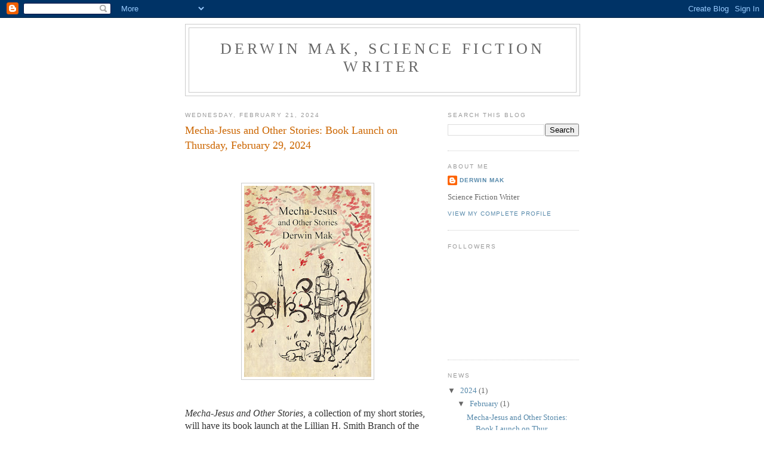

--- FILE ---
content_type: text/html; charset=UTF-8
request_url: https://derwinmaksf.blogspot.com/
body_size: 26876
content:
<!DOCTYPE html>
<html dir='ltr'>
<head>
<link href='https://www.blogger.com/static/v1/widgets/2944754296-widget_css_bundle.css' rel='stylesheet' type='text/css'/>
<meta content='text/html; charset=UTF-8' http-equiv='Content-Type'/>
<meta content='blogger' name='generator'/>
<link href='https://derwinmaksf.blogspot.com/favicon.ico' rel='icon' type='image/x-icon'/>
<link href='http://derwinmaksf.blogspot.com/' rel='canonical'/>
<link rel="alternate" type="application/atom+xml" title="Derwin Mak, Science Fiction Writer - Atom" href="https://derwinmaksf.blogspot.com/feeds/posts/default" />
<link rel="alternate" type="application/rss+xml" title="Derwin Mak, Science Fiction Writer - RSS" href="https://derwinmaksf.blogspot.com/feeds/posts/default?alt=rss" />
<link rel="service.post" type="application/atom+xml" title="Derwin Mak, Science Fiction Writer - Atom" href="https://www.blogger.com/feeds/4691452816034545598/posts/default" />
<link rel="me" href="https://www.blogger.com/profile/12193997293643558706" />
<!--Can't find substitution for tag [blog.ieCssRetrofitLinks]-->
<meta content='http://derwinmaksf.blogspot.com/' property='og:url'/>
<meta content='Derwin Mak, Science Fiction Writer' property='og:title'/>
<meta content='' property='og:description'/>
<title>Derwin Mak, Science Fiction Writer</title>
<style id='page-skin-1' type='text/css'><!--
/*
-----------------------------------------------
Blogger Template Style
Name:     Minima
Date:     26 Feb 2004
Updated by: Blogger Team
----------------------------------------------- */
/* Use this with templates/template-twocol.html */
body {
background:#ffffff;
margin:0;
color:#333333;
font:x-small Georgia Serif;
font-size/* */:/**/small;
font-size: /**/small;
text-align: center;
}
a:link {
color:#5588aa;
text-decoration:none;
}
a:visited {
color:#999999;
text-decoration:none;
}
a:hover {
color:#cc6600;
text-decoration:underline;
}
a img {
border-width:0;
}
/* Header
-----------------------------------------------
*/
#header-wrapper {
width:660px;
margin:0 auto 10px;
border:1px solid #cccccc;
}
#header-inner {
background-position: center;
margin-left: auto;
margin-right: auto;
}
#header {
margin: 5px;
border: 1px solid #cccccc;
text-align: center;
color:#666666;
}
#header h1 {
margin:5px 5px 0;
padding:15px 20px .25em;
line-height:1.2em;
text-transform:uppercase;
letter-spacing:.2em;
font: normal normal 200% Georgia, Serif;
}
#header a {
color:#666666;
text-decoration:none;
}
#header a:hover {
color:#666666;
}
#header .description {
margin:0 5px 5px;
padding:0 20px 15px;
max-width:700px;
text-transform:uppercase;
letter-spacing:.2em;
line-height: 1.4em;
font: normal normal 78% 'Trebuchet MS', Trebuchet, Arial, Verdana, Sans-serif;
color: #999999;
}
#header img {
margin-left: auto;
margin-right: auto;
}
/* Outer-Wrapper
----------------------------------------------- */
#outer-wrapper {
width: 660px;
margin:0 auto;
padding:10px;
text-align:left;
font: normal normal 100% Georgia, Serif;
}
#main-wrapper {
width: 410px;
float: left;
word-wrap: break-word; /* fix for long text breaking sidebar float in IE */
overflow: hidden;     /* fix for long non-text content breaking IE sidebar float */
}
#sidebar-wrapper {
width: 220px;
float: right;
word-wrap: break-word; /* fix for long text breaking sidebar float in IE */
overflow: hidden;      /* fix for long non-text content breaking IE sidebar float */
}
/* Headings
----------------------------------------------- */
h2 {
margin:1.5em 0 .75em;
font:normal normal 78% 'Trebuchet MS',Trebuchet,Arial,Verdana,Sans-serif;
line-height: 1.4em;
text-transform:uppercase;
letter-spacing:.2em;
color:#999999;
}
/* Posts
-----------------------------------------------
*/
h2.date-header {
margin:1.5em 0 .5em;
}
.post {
margin:.5em 0 1.5em;
border-bottom:1px dotted #cccccc;
padding-bottom:1.5em;
}
.post h3 {
margin:.25em 0 0;
padding:0 0 4px;
font-size:140%;
font-weight:normal;
line-height:1.4em;
color:#cc6600;
}
.post h3 a, .post h3 a:visited, .post h3 strong {
display:block;
text-decoration:none;
color:#cc6600;
font-weight:normal;
}
.post h3 strong, .post h3 a:hover {
color:#333333;
}
.post-body {
margin:0 0 .75em;
line-height:1.6em;
}
.post-body blockquote {
line-height:1.3em;
}
.post-footer {
margin: .75em 0;
color:#999999;
text-transform:uppercase;
letter-spacing:.1em;
font: normal normal 78% 'Trebuchet MS', Trebuchet, Arial, Verdana, Sans-serif;
line-height: 1.4em;
}
.comment-link {
margin-left:.6em;
}
.post img, table.tr-caption-container {
padding:4px;
border:1px solid #cccccc;
}
.tr-caption-container img {
border: none;
padding: 0;
}
.post blockquote {
margin:1em 20px;
}
.post blockquote p {
margin:.75em 0;
}
/* Comments
----------------------------------------------- */
#comments h4 {
margin:1em 0;
font-weight: bold;
line-height: 1.4em;
text-transform:uppercase;
letter-spacing:.2em;
color: #999999;
}
#comments-block {
margin:1em 0 1.5em;
line-height:1.6em;
}
#comments-block .comment-author {
margin:.5em 0;
}
#comments-block .comment-body {
margin:.25em 0 0;
}
#comments-block .comment-footer {
margin:-.25em 0 2em;
line-height: 1.4em;
text-transform:uppercase;
letter-spacing:.1em;
}
#comments-block .comment-body p {
margin:0 0 .75em;
}
.deleted-comment {
font-style:italic;
color:gray;
}
#blog-pager-newer-link {
float: left;
}
#blog-pager-older-link {
float: right;
}
#blog-pager {
text-align: center;
}
.feed-links {
clear: both;
line-height: 2.5em;
}
/* Sidebar Content
----------------------------------------------- */
.sidebar {
color: #666666;
line-height: 1.5em;
}
.sidebar ul {
list-style:none;
margin:0 0 0;
padding:0 0 0;
}
.sidebar li {
margin:0;
padding-top:0;
padding-right:0;
padding-bottom:.25em;
padding-left:15px;
text-indent:-15px;
line-height:1.5em;
}
.sidebar .widget, .main .widget {
border-bottom:1px dotted #cccccc;
margin:0 0 1.5em;
padding:0 0 1.5em;
}
.main .Blog {
border-bottom-width: 0;
}
/* Profile
----------------------------------------------- */
.profile-img {
float: left;
margin-top: 0;
margin-right: 5px;
margin-bottom: 5px;
margin-left: 0;
padding: 4px;
border: 1px solid #cccccc;
}
.profile-data {
margin:0;
text-transform:uppercase;
letter-spacing:.1em;
font: normal normal 78% 'Trebuchet MS', Trebuchet, Arial, Verdana, Sans-serif;
color: #999999;
font-weight: bold;
line-height: 1.6em;
}
.profile-datablock {
margin:.5em 0 .5em;
}
.profile-textblock {
margin: 0.5em 0;
line-height: 1.6em;
}
.profile-link {
font: normal normal 78% 'Trebuchet MS', Trebuchet, Arial, Verdana, Sans-serif;
text-transform: uppercase;
letter-spacing: .1em;
}
/* Footer
----------------------------------------------- */
#footer {
width:660px;
clear:both;
margin:0 auto;
padding-top:15px;
line-height: 1.6em;
text-transform:uppercase;
letter-spacing:.1em;
text-align: center;
}

--></style>
<link href='https://www.blogger.com/dyn-css/authorization.css?targetBlogID=4691452816034545598&amp;zx=5a09eb78-9954-4f98-9e0e-a73e8b890aaa' media='none' onload='if(media!=&#39;all&#39;)media=&#39;all&#39;' rel='stylesheet'/><noscript><link href='https://www.blogger.com/dyn-css/authorization.css?targetBlogID=4691452816034545598&amp;zx=5a09eb78-9954-4f98-9e0e-a73e8b890aaa' rel='stylesheet'/></noscript>
<meta name='google-adsense-platform-account' content='ca-host-pub-1556223355139109'/>
<meta name='google-adsense-platform-domain' content='blogspot.com'/>

</head>
<body>
<div class='navbar section' id='navbar'><div class='widget Navbar' data-version='1' id='Navbar1'><script type="text/javascript">
    function setAttributeOnload(object, attribute, val) {
      if(window.addEventListener) {
        window.addEventListener('load',
          function(){ object[attribute] = val; }, false);
      } else {
        window.attachEvent('onload', function(){ object[attribute] = val; });
      }
    }
  </script>
<div id="navbar-iframe-container"></div>
<script type="text/javascript" src="https://apis.google.com/js/platform.js"></script>
<script type="text/javascript">
      gapi.load("gapi.iframes:gapi.iframes.style.bubble", function() {
        if (gapi.iframes && gapi.iframes.getContext) {
          gapi.iframes.getContext().openChild({
              url: 'https://www.blogger.com/navbar/4691452816034545598?origin\x3dhttps://derwinmaksf.blogspot.com',
              where: document.getElementById("navbar-iframe-container"),
              id: "navbar-iframe"
          });
        }
      });
    </script><script type="text/javascript">
(function() {
var script = document.createElement('script');
script.type = 'text/javascript';
script.src = '//pagead2.googlesyndication.com/pagead/js/google_top_exp.js';
var head = document.getElementsByTagName('head')[0];
if (head) {
head.appendChild(script);
}})();
</script>
</div></div>
<div id='outer-wrapper'><div id='wrap2'>
<!-- skip links for text browsers -->
<span id='skiplinks' style='display:none;'>
<a href='#main'>skip to main </a> |
      <a href='#sidebar'>skip to sidebar</a>
</span>
<div id='header-wrapper'>
<div class='header section' id='header'><div class='widget Header' data-version='1' id='Header1'>
<div id='header-inner'>
<div class='titlewrapper'>
<h1 class='title'>
Derwin Mak, Science Fiction Writer
</h1>
</div>
<div class='descriptionwrapper'>
<p class='description'><span>
</span></p>
</div>
</div>
</div></div>
</div>
<div id='content-wrapper'>
<div id='crosscol-wrapper' style='text-align:center'>
<div class='crosscol no-items section' id='crosscol'></div>
</div>
<div id='main-wrapper'>
<div class='main section' id='main'><div class='widget Blog' data-version='1' id='Blog1'>
<div class='blog-posts hfeed'>

          <div class="date-outer">
        
<h2 class='date-header'><span>Wednesday, February 21, 2024</span></h2>

          <div class="date-posts">
        
<div class='post-outer'>
<div class='post hentry uncustomized-post-template' itemprop='blogPost' itemscope='itemscope' itemtype='http://schema.org/BlogPosting'>
<meta content='https://blogger.googleusercontent.com/img/b/R29vZ2xl/AVvXsEjE1oK5a1pg9eauNFmEnPujvWXDUhUAAfOgfALG4sdLILawmvKlXIiriXs0Uu7FImlxMxbS7hnvQd3A-scL4RK4ZMaKSG3O2kUHgvTN5SumaCoNPBZAw92E2S5M73-iMXdDe0szxGdnA0TN-PJGZHeiX0MhmPWcUKjiQJELR8HKclglKTrpWp8DOXLfdJ4s/s320/Mecha-Jesus-postcard-picture-side-180dpi.jpg' itemprop='image_url'/>
<meta content='4691452816034545598' itemprop='blogId'/>
<meta content='3944868089666927984' itemprop='postId'/>
<a name='3944868089666927984'></a>
<h3 class='post-title entry-title' itemprop='name'>
<a href='https://derwinmaksf.blogspot.com/2024/02/mecha-jesus-and-other-stories-book.html'>Mecha-Jesus and Other Stories: Book Launch on Thursday, February 29, 2024</a>
</h3>
<div class='post-header'>
<div class='post-header-line-1'></div>
</div>
<div class='post-body entry-content' id='post-body-3944868089666927984' itemprop='description articleBody'>
<p>&nbsp;</p><div class="separator" style="clear: both; text-align: center;"><a href="https://blogger.googleusercontent.com/img/b/R29vZ2xl/AVvXsEjE1oK5a1pg9eauNFmEnPujvWXDUhUAAfOgfALG4sdLILawmvKlXIiriXs0Uu7FImlxMxbS7hnvQd3A-scL4RK4ZMaKSG3O2kUHgvTN5SumaCoNPBZAw92E2S5M73-iMXdDe0szxGdnA0TN-PJGZHeiX0MhmPWcUKjiQJELR8HKclglKTrpWp8DOXLfdJ4s/s1080/Mecha-Jesus-postcard-picture-side-180dpi.jpg" imageanchor="1" style="margin-left: 1em; margin-right: 1em;"><img border="0" data-original-height="1080" data-original-width="720" height="320" src="https://blogger.googleusercontent.com/img/b/R29vZ2xl/AVvXsEjE1oK5a1pg9eauNFmEnPujvWXDUhUAAfOgfALG4sdLILawmvKlXIiriXs0Uu7FImlxMxbS7hnvQd3A-scL4RK4ZMaKSG3O2kUHgvTN5SumaCoNPBZAw92E2S5M73-iMXdDe0szxGdnA0TN-PJGZHeiX0MhmPWcUKjiQJELR8HKclglKTrpWp8DOXLfdJ4s/s320/Mecha-Jesus-postcard-picture-side-180dpi.jpg" width="213" /></a></div><div class="separator" style="clear: both; text-align: center;"><br /></div><div class="separator" style="clear: both; text-align: center;"><br /></div><span style="font-size: medium;"><em style="background-color: white;">Mecha-Jesus and Other Stories</em><span style="background-color: white;">, a collection of my short stories, will have its book launch at the Lillian H. Smith Branch of the Toronto Public Library, 239 College Street, Toronto, on Thursday, February 29, 2024 (Leap Day). Liana Kerzner from the TV series&nbsp;</span><em style="background-color: white;">Ed and Red's Night Party</em><span style="background-color: white;">&nbsp;will interview me, and there will be cake and refreshments. Free admission!&nbsp;</span></span><p></p><p><span style="font-size: medium;"><span style="background-color: white;">Event info:&nbsp;</span></span></p><p><span style="font-size: medium;"><span style="background-color: white;"><a href="https://festivalofauthors.ca/event/toronto-lit-up-mecha-jesus-and-other-stories-by-derwin-mak/">https://festivalofauthors.ca/event/toronto-lit-up-mecha-jesus-and-other-stories-by-derwin-mak/</a><br /></span></span></p><p><span style="font-size: medium;">The book launch is an event of Toronto Lit Up. Toronto Lit Up is a multi-year initiative, started in 2016 by the Toronto International Festival of Authors and the Toronto Arts Council, to spotlight Toronto writers and empower local artists with career-building opportunities. Between April 2016 and March 2023, Toronto Lit Up has presented&#8239;165 events featuring over 200 Toronto authors and illustrators. Toronto Lit Up book launches take place throughout the year at venues across the city. They are open to the public and free to attend.</span>&nbsp;</p><p><span style="font-size: medium;">The collection contains&nbsp;</span></p><p><span style="font-size: medium;">"Luck of the Irish",&nbsp;</span></p><p><span style="font-size: medium;">"The Polar Bear Carries the Mail",&nbsp;</span></p><p><span style="font-size: medium;">"Mecha-Jesus",&nbsp;</span></p><p><span style="font-size: medium;">"The Snow Aliens",&nbsp;</span></p><p><span style="font-size: medium;">"The Shepherd's Blessing",</span></p><p><span style="font-size: medium;">"Songbun",&nbsp;</span></p><p><span style="font-size: medium;">"It Came to Eat Our Chicken Wings",&nbsp;</span></p><p><span style="font-size: medium;">"The Faun and the Sylphide",&nbsp;</span></p><p><span style="font-size: medium;">"Seventy-Two Virgins",&nbsp;</span></p><p><span style="font-size: medium;">"Cloned to Kill",&nbsp;</span></p><p><span style="font-size: medium;">"Family Tradition", and&nbsp;</span></p><p><span style="font-size: medium;">"Kleinheimat".&nbsp;</span></p><p><span style="font-size: medium;">The collection also Includes a foreword by Liana Kerzner and notes on the background and history of each story.</span></p><p><span style="font-size: medium;">You can order the book from Brain Lag Books:</span></p><p><a href="https://www.brain-lag.com/product/mecha-jesus/53?cs=true&amp;cst=custom"><span style="font-size: medium;">https://www.brain-lag.com/product/mecha-jesus/53?cs=true&amp;cst=custom</span></a><br /></p>
<div style='clear: both;'></div>
</div>
<div class='post-footer'>
<div class='post-footer-line post-footer-line-1'>
<span class='post-author vcard'>
Posted by
<span class='fn' itemprop='author' itemscope='itemscope' itemtype='http://schema.org/Person'>
<meta content='https://www.blogger.com/profile/12193997293643558706' itemprop='url'/>
<a class='g-profile' href='https://www.blogger.com/profile/12193997293643558706' rel='author' title='author profile'>
<span itemprop='name'>Derwin Mak</span>
</a>
</span>
</span>
<span class='post-timestamp'>
at
<meta content='http://derwinmaksf.blogspot.com/2024/02/mecha-jesus-and-other-stories-book.html' itemprop='url'/>
<a class='timestamp-link' href='https://derwinmaksf.blogspot.com/2024/02/mecha-jesus-and-other-stories-book.html' rel='bookmark' title='permanent link'><abbr class='published' itemprop='datePublished' title='2024-02-21T16:08:00-05:00'>4:08&#8239;PM</abbr></a>
</span>
<span class='post-comment-link'>
<a class='comment-link' href='https://derwinmaksf.blogspot.com/2024/02/mecha-jesus-and-other-stories-book.html#comment-form' onclick=''>
No comments:
  </a>
</span>
<span class='post-icons'>
<span class='item-control blog-admin pid-125426036'>
<a href='https://www.blogger.com/post-edit.g?blogID=4691452816034545598&postID=3944868089666927984&from=pencil' title='Edit Post'>
<img alt='' class='icon-action' height='18' src='https://resources.blogblog.com/img/icon18_edit_allbkg.gif' width='18'/>
</a>
</span>
</span>
<div class='post-share-buttons goog-inline-block'>
</div>
</div>
<div class='post-footer-line post-footer-line-2'>
<span class='post-labels'>
</span>
</div>
<div class='post-footer-line post-footer-line-3'>
<span class='post-location'>
</span>
</div>
</div>
</div>
</div>

          </div></div>
        

          <div class="date-outer">
        
<h2 class='date-header'><span>Friday, July 29, 2022</span></h2>

          <div class="date-posts">
        
<div class='post-outer'>
<div class='post hentry uncustomized-post-template' itemprop='blogPost' itemscope='itemscope' itemtype='http://schema.org/BlogPosting'>
<meta content='https://blogger.googleusercontent.com/img/b/R29vZ2xl/AVvXsEh-pukT2Pa2yCA2BI0AK_Rk8bW-cL_jZ1OUKrQ-le_ykblz6KIkQZMvW9BGHOdAE20sy-dluBsBLqHUKjR8QBGkvDzNTWYM9hKgyxqzpXkaxthwbL3f2bJgoFSSLorKUQ86-KSVdzFgju6EzzWesTgINxydTlg_yLM3BTTx1vQaP65ch_kpGeo3_P2xSA/s320/Squirrel-Picture-Postage-Stamp-300dpi.jpg' itemprop='image_url'/>
<meta content='4691452816034545598' itemprop='blogId'/>
<meta content='2407144179253696542' itemprop='postId'/>
<a name='2407144179253696542'></a>
<h3 class='post-title entry-title' itemprop='name'>
<a href='https://derwinmaksf.blogspot.com/2022/07/picture-postage-stamp-that-i-created.html'>An Appeal to Continue the Picture Postage Program</a>
</h3>
<div class='post-header'>
<div class='post-header-line-1'></div>
</div>
<div class='post-body entry-content' id='post-body-2407144179253696542' itemprop='description articleBody'>
<p></p><div class="separator" style="clear: both; text-align: center;"><a href="https://blogger.googleusercontent.com/img/b/R29vZ2xl/AVvXsEh-pukT2Pa2yCA2BI0AK_Rk8bW-cL_jZ1OUKrQ-le_ykblz6KIkQZMvW9BGHOdAE20sy-dluBsBLqHUKjR8QBGkvDzNTWYM9hKgyxqzpXkaxthwbL3f2bJgoFSSLorKUQ86-KSVdzFgju6EzzWesTgINxydTlg_yLM3BTTx1vQaP65ch_kpGeo3_P2xSA/s501/Squirrel-Picture-Postage-Stamp-300dpi.jpg" imageanchor="1" style="margin-left: 1em; margin-right: 1em;"><img border="0" data-original-height="501" data-original-width="324" height="320" src="https://blogger.googleusercontent.com/img/b/R29vZ2xl/AVvXsEh-pukT2Pa2yCA2BI0AK_Rk8bW-cL_jZ1OUKrQ-le_ykblz6KIkQZMvW9BGHOdAE20sy-dluBsBLqHUKjR8QBGkvDzNTWYM9hKgyxqzpXkaxthwbL3f2bJgoFSSLorKUQ86-KSVdzFgju6EzzWesTgINxydTlg_yLM3BTTx1vQaP65ch_kpGeo3_P2xSA/s320/Squirrel-Picture-Postage-Stamp-300dpi.jpg" width="207" /></a></div><div style="text-align: center;">Picture Postage stamp that I created, showing White Hands the Squirrel, a frequent visitor to my family's house.</div><span style="font-size: medium;"><br /></span><p></p><p><span style="font-size: medium;">Canada Post has announced that it will discontinue its Picture Postage program on September 1, 2022. This was Canada Post's program for clients to create valid postage stamps using their own artwork.&nbsp;</span></p><p><span style="font-size: medium;">Not surprisingly, Picture Postage had become popular with many Canadian Canadian philatelists (stamp collectors), so we have written letters to Canada Post to support continuing the program. Here is my email to Canada Post's Picture Postage Management Team:</span></p><p><span style="font-size: medium;">To:</span></p><p><span style="font-size: medium;">Bronwyn Graves (executive): bronwyn.graves@canadapost.postescanada.ca</span></p><p><span style="font-size: medium;">Elaine David (assistant executive): elaine.david@canadapost.postescanada.ca</span></p><p><span style="font-size: medium;">Dave Penner (director): dave.penner@canadapost.postescanada.ca</span></p><p><span style="font-size: medium;">Hello,</span></p><p><span style="font-size: medium;">I am writing to ask that the Picture Postage program be continued. Over the years, I have created 10 Picture Postage stamps and have another 2 orders in process. I have also written an article about personalized postage in Canada, the United States, and the United Nations Postal Administration for&nbsp;<i>The Canadian Philatelist</i>&nbsp;("Getting Personalized Stamps from Three Countries", March-April 2020).&nbsp;</span></p><div data-setdir="false" dir="ltr"><span style="font-size: medium;"><br /></span></div><div data-setdir="false" dir="ltr"><span style="font-size: medium;">The late Darlene Burt's website&nbsp;<a href="https://www.picturepostage.net/" target="_blank">https://www.picturepostage.net/</a>&nbsp;shows that many Canadians used the Picture Postage program to make a large variety of stamps for a large variety of reasons. Canadians have used Picture Postage to commemorate all sorts of things both public and private, such as local history, ethnic and cultural festivals, and the personal milestones of their lives. Anything from a local agricultural festival to a wedding could be commemorated with Picture Postage. As such, Picture Postage gave Canadians an opportunity to show their creativity and diversity through philately. Since stamps are symbols of our country's history and culture, Picture Postage filled a need by showing subjects not shown on regular-issue stamps.</span></div><div data-setdir="false" dir="ltr"><span style="font-size: medium;"><br /></span></div><div data-setdir="false" dir="ltr"><span style="font-size: medium;">Canadians' participation in Picture Postage was higher than the counterpart program in the United States, as shown by the large number of stamps on Darlene Burt's website. Unlike the U.S. program, our program had the benefits of affordability, attractive frame designs, and a common and centralized ordering and production process. It was well run compared to those of other countries. We can see why Canadians participated in it.</span></div><div data-setdir="false" dir="ltr"><span style="font-size: medium;"><br /></span></div><div data-setdir="false" dir="ltr"><span style="font-size: medium;">Philatelists, of course, supported the use of Picture Postage. It gave philatelists a way to commemorate events, people, and themes that would not warrant a national stamp. Thus it formed another source of philatelic revenue for Canada Post, especially since many philatelist-made Picture Postage stamps would not actually be used on mail, but rather, be saved as souvenirs.</span></div><div data-setdir="false" dir="ltr"><span style="font-size: medium;"><br /></span></div><div data-setdir="false" dir="ltr"><span style="font-size: medium;">As long as public participation was high and the program was making a profit, I see now reason why it should be eliminated. Therefore, I hope you reconsider and continue the Picture Postage program.</span></div><div data-setdir="false" dir="ltr"><span style="font-size: medium;"><br /></span></div><div data-setdir="false" dir="ltr"><span style="font-size: medium;">Sincerely,</span></div><div data-setdir="false" dir="ltr"><span style="font-size: medium;">Derwin Mak</span></div><div data-setdir="false" dir="ltr"><span style="font-size: medium;">Member: Royal Philatelic Society of Canada, North Toronto Stamp Club, Royal Philatelic Society London, American First Day Cover Society&nbsp;</span></div><div data-setdir="false" dir="ltr"><br /></div><div data-setdir="false" dir="ltr"><br style="background-color: white; color: #1d2228; font-family: &quot;Helvetica Neue&quot;, Helvetica, Arial, sans-serif; font-size: 13px;" /></div>
<div style='clear: both;'></div>
</div>
<div class='post-footer'>
<div class='post-footer-line post-footer-line-1'>
<span class='post-author vcard'>
Posted by
<span class='fn' itemprop='author' itemscope='itemscope' itemtype='http://schema.org/Person'>
<meta content='https://www.blogger.com/profile/12193997293643558706' itemprop='url'/>
<a class='g-profile' href='https://www.blogger.com/profile/12193997293643558706' rel='author' title='author profile'>
<span itemprop='name'>Derwin Mak</span>
</a>
</span>
</span>
<span class='post-timestamp'>
at
<meta content='http://derwinmaksf.blogspot.com/2022/07/picture-postage-stamp-that-i-created.html' itemprop='url'/>
<a class='timestamp-link' href='https://derwinmaksf.blogspot.com/2022/07/picture-postage-stamp-that-i-created.html' rel='bookmark' title='permanent link'><abbr class='published' itemprop='datePublished' title='2022-07-29T21:08:00-04:00'>9:08&#8239;PM</abbr></a>
</span>
<span class='post-comment-link'>
<a class='comment-link' href='https://derwinmaksf.blogspot.com/2022/07/picture-postage-stamp-that-i-created.html#comment-form' onclick=''>
No comments:
  </a>
</span>
<span class='post-icons'>
<span class='item-control blog-admin pid-125426036'>
<a href='https://www.blogger.com/post-edit.g?blogID=4691452816034545598&postID=2407144179253696542&from=pencil' title='Edit Post'>
<img alt='' class='icon-action' height='18' src='https://resources.blogblog.com/img/icon18_edit_allbkg.gif' width='18'/>
</a>
</span>
</span>
<div class='post-share-buttons goog-inline-block'>
</div>
</div>
<div class='post-footer-line post-footer-line-2'>
<span class='post-labels'>
</span>
</div>
<div class='post-footer-line post-footer-line-3'>
<span class='post-location'>
</span>
</div>
</div>
</div>
</div>

          </div></div>
        

          <div class="date-outer">
        
<h2 class='date-header'><span>Monday, July 5, 2021</span></h2>

          <div class="date-posts">
        
<div class='post-outer'>
<div class='post hentry uncustomized-post-template' itemprop='blogPost' itemscope='itemscope' itemtype='http://schema.org/BlogPosting'>
<meta content='https://blogger.googleusercontent.com/img/b/R29vZ2xl/AVvXsEjotsubo1ILuWW0RJLTey3lv6oTGleykzSHaW6jCt0Ct31rnzXmPqZ97J8txPtuj-QMUz9CkIahyRJe1K1klzOJJRWQCYlkQ4MIqTC1FlWNSLR7u2Zyti887wJ1X92uVvG9GyuXLYTK0ns5/s320/_The_scream_._Wellcome_L0011212.jpg' itemprop='image_url'/>
<meta content='4691452816034545598' itemprop='blogId'/>
<meta content='6580489078762725882' itemprop='postId'/>
<a name='6580489078762725882'></a>
<h3 class='post-title entry-title' itemprop='name'>
<a href='https://derwinmaksf.blogspot.com/2021/07/this-is-how-too-many-strangers-react.html'>Why I Won't Introduce You to My Non-Existent Agent</a>
</h3>
<div class='post-header'>
<div class='post-header-line-1'></div>
</div>
<div class='post-body entry-content' id='post-body-6580489078762725882' itemprop='description articleBody'>
<p>&nbsp;</p><div class="separator" style="clear: both; text-align: center;"><a href="https://blogger.googleusercontent.com/img/b/R29vZ2xl/AVvXsEjotsubo1ILuWW0RJLTey3lv6oTGleykzSHaW6jCt0Ct31rnzXmPqZ97J8txPtuj-QMUz9CkIahyRJe1K1klzOJJRWQCYlkQ4MIqTC1FlWNSLR7u2Zyti887wJ1X92uVvG9GyuXLYTK0ns5/s1666/_The_scream_._Wellcome_L0011212.jpg" imageanchor="1" style="margin-left: 1em; margin-right: 1em;"><img border="0" data-original-height="1666" data-original-width="1164" height="320" src="https://blogger.googleusercontent.com/img/b/R29vZ2xl/AVvXsEjotsubo1ILuWW0RJLTey3lv6oTGleykzSHaW6jCt0Ct31rnzXmPqZ97J8txPtuj-QMUz9CkIahyRJe1K1klzOJJRWQCYlkQ4MIqTC1FlWNSLR7u2Zyti887wJ1X92uVvG9GyuXLYTK0ns5/s320/_The_scream_._Wellcome_L0011212.jpg" /></a></div><div style="text-align: center;"><span style="font-size: medium;">This is how too many strangers react when I tell them I have no agent (Lithograph by Edvard Munch)</span></div><p></p><p></p><p class="MsoNormal" style="text-align: justify;"><span style="font-family: &quot;Times New Roman&quot;, serif;"><span style="font-size: medium;"><span>&nbsp;&nbsp; &nbsp;</span><span>&nbsp;&nbsp; &nbsp;</span><span>&nbsp;&nbsp; &nbsp;</span>I received this email several years ago:</span></span></p>

<p class="MsoNormal" style="text-align: justify; text-indent: .5in;"><i><span style="font-family: &quot;Times New Roman&quot;, serif;"><span style="font-size: medium;">Hi, Derwin, you're
an author, so you should have an agent. Mike is an author and needs an agent as
well. Can you assist?</span></span></i></p>

<p class="MsoNormal" style="text-align: justify;"><span style="font-family: &quot;Times New Roman&quot;, serif;"><span style="font-size: medium;"><span style="mso-tab-count: 1;">&nbsp;&nbsp;&nbsp;&nbsp;&nbsp;&nbsp;&nbsp;&nbsp;&nbsp;&nbsp;&nbsp; </span>Although
I knew the email's sender, I did not know Mike. I count this as yet another
total stranger asking me to help him get his book published. The email's sender
also cc'd Mike on the email to put me on the spot.</span></span></p>

<p class="MsoNormal" style="text-align: justify;"><span style="font-family: &quot;Times New Roman&quot;, serif;"><span style="font-size: medium;"><span style="mso-tab-count: 1;">&nbsp;&nbsp;&nbsp;&nbsp;&nbsp;&nbsp;&nbsp;&nbsp;&nbsp;&nbsp;&nbsp; </span>Note
that the email's sender said I <i>should</i> have an agent, as if it were a
legal requirement for all writers to have an agent.</span></span></p>

<p class="MsoNormal" style="text-align: justify;"><span style="font-family: &quot;Times New Roman&quot;, serif;"><span style="font-size: medium;"><span style="mso-tab-count: 1;">&nbsp;&nbsp;&nbsp;&nbsp;&nbsp;&nbsp;&nbsp;&nbsp;&nbsp;&nbsp;&nbsp; </span>Imagine
the shock and horror when I told the email's sender that I don't have an agent.</span></span></p>

<p class="MsoNormal" style="text-align: justify;"><span style="font-family: &quot;Times New Roman&quot;, serif;"><span style="font-size: medium;"><span style="mso-tab-count: 1;">&nbsp;&nbsp;&nbsp;&nbsp;&nbsp;&nbsp;&nbsp;&nbsp;&nbsp;&nbsp;&nbsp; </span>Mike
and his buddy aren't the only people who think I have an agent. Every year, I
get several emails, messages, or in-person inquiries from strangers asking me
to give their unpublished books, scripts, and even short stories to my agent (It's
always strangers who ask. My actual friends don't bother asking me to give
anything to my non-existent agent). Why do they always ask me? I'm hardly the
most famous and successful writer in the world. Why don't they ask someone like
Robert J. Sawyer, Stephen King, or J.K. Rowling?</span></span></p>

<p class="MsoNormal" style="text-align: justify;"><span style="font-family: &quot;Times New Roman&quot;, serif;"><span style="font-size: medium;"><span style="mso-tab-count: 1;">&nbsp;&nbsp;&nbsp;&nbsp;&nbsp;&nbsp;&nbsp;&nbsp;&nbsp;&nbsp;&nbsp; </span>(Yes,
I know J.K. Rowling is transphobic, but I bet these wannabe writers are willing
to overlook such problems if they think she help them become rich celebrities
like her.)</span></span></p>

<p class="MsoNormal" style="text-align: justify; text-indent: .5in;"><span style="font-family: &quot;Times New Roman&quot;, serif;"><span style="font-size: medium;">When I tell people
that I have no agent, some of the reactions have been priceless, such as:</span></span></p>

<p class="MsoNormal" style="text-align: justify;"><span style="font-family: &quot;Times New Roman&quot;, serif;"><span style="font-size: medium;"><span style="mso-tab-count: 1;">&nbsp;&nbsp;&nbsp;&nbsp;&nbsp;&nbsp;&nbsp;&nbsp;&nbsp;&nbsp;&nbsp; </span><i>But
I thought you were a real writer!</i></span></span></p>

<p class="MsoNormal" style="text-align: justify;"><span style="font-family: &quot;Times New Roman&quot;, serif;"><span style="font-size: medium;"><span style="mso-tab-count: 1;">&nbsp; &nbsp; &nbsp; &nbsp; &nbsp;&nbsp;</span><i>Are
you a fake? You didn't actually get anything published, did you?</i></span></span></p>

<p class="MsoNormal" style="text-align: justify;"><span style="font-family: &quot;Times New Roman&quot;, serif;"><span style="font-size: medium;"><span style="mso-tab-count: 1;">&nbsp;&nbsp;&nbsp;&nbsp;&nbsp;&nbsp;&nbsp;&nbsp;&nbsp;&nbsp;&nbsp; </span><i>That's
not be true. How did you get your stuff published if you don't have an agent?</i></span></span></p>

<p class="MsoNormal" style="text-align: justify;"><span style="font-family: &quot;Times New Roman&quot;, serif;"><span style="font-size: medium;"><span style="mso-tab-count: 1;">&nbsp;&nbsp;&nbsp;&nbsp;&nbsp;&nbsp;&nbsp;&nbsp;&nbsp;&nbsp;&nbsp; </span><i>You're
keeping him all to yourself, aren't you? Afraid of the competition?</i></span></span></p>

<p class="MsoNormal" style="text-align: justify;"><span style="font-family: &quot;Times New Roman&quot;, serif;"><span style="font-size: medium;"><span style="mso-tab-count: 1;">&nbsp;&nbsp;&nbsp;&nbsp;&nbsp;&nbsp;&nbsp;&nbsp;&nbsp;&nbsp;&nbsp; </span>These
are actual reactions of strangers when they find out that I don't have an
agent. And yes, I felt insulted by them. I don't care how disappointed they
were that I couldn't introduce them to an agent who could magically turn them
into famous celebrities overnight, like a fairy godmother did to Cinderella.
Telling me that I'm not a "real" writer or accusing me of lying is
insulting, and they knew that.</span></span></p>

<p class="MsoNormal" style="text-align: justify;"><span style="font-family: &quot;Times New Roman&quot;, serif;"><span style="font-size: medium;"><span style="mso-tab-count: 1;">&nbsp;&nbsp;&nbsp;&nbsp;&nbsp;&nbsp;&nbsp;&nbsp;&nbsp;&nbsp;&nbsp; </span>Here's
the unbelievable truth: you don't need an agent to get published. I sold all my
short stories, my two novels, and my non-fiction articles without an agent.</span></span></p>

<p class="MsoNormal" style="text-align: justify;"><span style="font-family: &quot;Times New Roman&quot;, serif;"><span style="font-size: medium;"><span style="mso-tab-count: 1;">&nbsp;&nbsp;&nbsp;&nbsp;&nbsp;&nbsp;&nbsp;&nbsp;&nbsp;&nbsp;&nbsp; </span>People
have asked me how much of a percentage my agent takes for short story sales.
You don't need an agent to submit a short story. You can submit your short
story directly to the editor or the slush pile. Also, agents don't want to sell
short stories; short stories make so little money that an agent's commission
would be only a few dollars.</span></span></p>

<p class="MsoNormal" style="text-align: justify;"><span style="font-family: &quot;Times New Roman&quot;, serif;"><span style="font-size: medium;"><span style="mso-tab-count: 1;">&nbsp;&nbsp;&nbsp;&nbsp;&nbsp;&nbsp;&nbsp;&nbsp;&nbsp;&nbsp;&nbsp; </span>The
same goes for non-fiction articles. You can send those directly to the editor
or the slush pile. Again, the money from a non-fiction article is so low that
they're not worth any agent's time and effort.</span></span></p>

<p class="MsoNormal" style="text-align: justify;"><span style="font-family: &quot;Times New Roman&quot;, serif;"><span style="font-size: medium;"><span style="mso-tab-count: 1;">&nbsp;&nbsp;&nbsp;&nbsp;&nbsp;&nbsp;&nbsp;&nbsp;&nbsp;&nbsp;&nbsp; </span>What
about the novels? Believe it or not, there are publishers who will read
manuscripts submitted without an agent. They aren't be the largest, most
prestigious New York publishers, and some of them are small presses, but they
are out there (If you're interested in finding them, you can find them on the
internet).</span></span></p>

<p class="MsoNormal" style="text-align: justify;"><span style="font-family: &quot;Times New Roman&quot;, serif;"><span style="font-size: medium;"><span style="mso-tab-count: 1;">&nbsp;&nbsp;&nbsp;&nbsp;&nbsp;&nbsp;&nbsp;&nbsp;&nbsp;&nbsp;&nbsp; </span>Many
of these strangers who ask for my help have not actually completed their book.
The book was usually only partly completed or still just an idea. They're under
the impression that there's no reason to finish writing the story unless they
get an agent. This is absurd; it is untrue that publishers buy every book
submitted by an agent. Publishers can and do reject books represented by
agents.</span></span></p>

<p class="MsoNormal" style="text-align: justify;"><span style="font-family: &quot;Times New Roman&quot;, serif;"><span style="font-size: medium;"><span style="mso-tab-count: 1;">&nbsp;&nbsp;&nbsp;&nbsp;&nbsp;&nbsp;&nbsp;&nbsp;&nbsp;&nbsp;&nbsp; </span>Also,
agents want to see that you are capable of completing your book. None of them
want to represent someone who can't deliver a finished book.</span></span></p>

<p class="MsoNormal" style="text-align: justify;"><span style="font-family: &quot;Times New Roman&quot;, serif;"><span style="font-size: medium;"><span style="mso-tab-count: 1;">&nbsp;&nbsp;&nbsp;&nbsp;&nbsp;&nbsp;&nbsp;&nbsp;&nbsp;&nbsp;&nbsp; </span>You
might be wondering whether I would like an agent. That's a fair question, and
the answer is yes. I've tried to get an agent before but couldn't interest one.
That's possibly because agents weren't interested in my novels or I tend to
write short stories. Nonetheless, I did get two novels and many short stories
and articles published without an agent. Maybe if I write another novel, I'll
shop it around to agents, but for now, I'm still writing short stories.</span></span></p>

<p class="MsoNormal" style="text-align: justify;"><span style="font-family: &quot;Times New Roman&quot;, serif;"><span style="font-size: medium;"><span style="mso-tab-count: 1;">&nbsp;&nbsp;&nbsp;&nbsp;&nbsp;&nbsp;&nbsp;&nbsp;&nbsp;&nbsp;&nbsp; </span>Note
that I didn't quit because I couldn't get an agent. I kept writing and sending
my stories to slush piles. I asked editors what they wanted. I <i>finished</i>
writing my stories and sent them away.</span></span></p>

<p class="MsoNormal" style="text-align: justify; text-indent: .5in;"><span style="font-family: &quot;Times New Roman&quot;, serif;"><span style="font-size: medium;">Many stories I
wrote never got published, some got rejected many times before they sold, and
the money did not make me a millionaire. It's not an easy business, and if you
can't take the hard work and rejection, you should quit now and do something
else.</span></span></p>

<p class="MsoNormal" style="text-align: justify; text-indent: .5in;"><span style="font-family: &quot;Times New Roman&quot;, serif;"><span style="font-size: medium;">Ah, I can hear
some of you wondering whether all that hard work and rejection disappears when
you get an agent. From what I've heard, no. As I've mentioned, there are no
guarantees even with an agent. Agents are also not fairy godmothers who
magically get every book published for their Cinderella.</span></span></p>

<p class="MsoNormal" style="text-align: justify; text-indent: .5in;"><span style="font-family: &quot;Times New Roman&quot;, serif;"><span style="font-size: medium;">Also remember that
the agent-client relationship, like any business relationship, requires hard
work and mutual respect. If you come into it with an entitled attitude, it
might not work out. Some authors have fired their agents, and some agents have
dropped their clients.<span style="mso-spacerun: yes;">&nbsp;</span></span></span></p>

<p class="MsoNormal" style="text-align: justify; text-indent: .5in;"><span style="font-family: &quot;Times New Roman&quot;, serif;"><span style="font-size: medium;">Your end game as a
writer should have two parts: first, finish writing your story, and second, get
it published.</span></span></p>

<p class="MsoNormal" style="text-align: justify; text-indent: .5in;"><span style="font-family: &quot;Times New Roman&quot;, serif;"><span style="font-size: medium;">I'm not saying
don't get an agent. If you can get an agent, great. What I am saying is that
you should still keep writing and trying to get published even if you don't
have an agent.</span></span></p>

<p class="MsoNormal" style="text-align: justify;"><span style="font-family: &quot;Times New Roman&quot;, serif;"><span style="font-size: medium;"><span style="mso-tab-count: 1;">&nbsp;&nbsp;&nbsp;&nbsp;&nbsp;&nbsp;&nbsp;&nbsp;&nbsp;&nbsp;&nbsp; </span>Also,
do not insult a writer when you find out that he or she doesn't have an agent. People
talk in this business, and they have long memories.<o:p></o:p></span></span></p><br /><p></p>
<div style='clear: both;'></div>
</div>
<div class='post-footer'>
<div class='post-footer-line post-footer-line-1'>
<span class='post-author vcard'>
Posted by
<span class='fn' itemprop='author' itemscope='itemscope' itemtype='http://schema.org/Person'>
<meta content='https://www.blogger.com/profile/12193997293643558706' itemprop='url'/>
<a class='g-profile' href='https://www.blogger.com/profile/12193997293643558706' rel='author' title='author profile'>
<span itemprop='name'>Derwin Mak</span>
</a>
</span>
</span>
<span class='post-timestamp'>
at
<meta content='http://derwinmaksf.blogspot.com/2021/07/this-is-how-too-many-strangers-react.html' itemprop='url'/>
<a class='timestamp-link' href='https://derwinmaksf.blogspot.com/2021/07/this-is-how-too-many-strangers-react.html' rel='bookmark' title='permanent link'><abbr class='published' itemprop='datePublished' title='2021-07-05T21:56:00-04:00'>9:56&#8239;PM</abbr></a>
</span>
<span class='post-comment-link'>
<a class='comment-link' href='https://derwinmaksf.blogspot.com/2021/07/this-is-how-too-many-strangers-react.html#comment-form' onclick=''>
No comments:
  </a>
</span>
<span class='post-icons'>
<span class='item-control blog-admin pid-125426036'>
<a href='https://www.blogger.com/post-edit.g?blogID=4691452816034545598&postID=6580489078762725882&from=pencil' title='Edit Post'>
<img alt='' class='icon-action' height='18' src='https://resources.blogblog.com/img/icon18_edit_allbkg.gif' width='18'/>
</a>
</span>
</span>
<div class='post-share-buttons goog-inline-block'>
</div>
</div>
<div class='post-footer-line post-footer-line-2'>
<span class='post-labels'>
</span>
</div>
<div class='post-footer-line post-footer-line-3'>
<span class='post-location'>
</span>
</div>
</div>
</div>
</div>

          </div></div>
        

          <div class="date-outer">
        
<h2 class='date-header'><span>Friday, July 2, 2021</span></h2>

          <div class="date-posts">
        
<div class='post-outer'>
<div class='post hentry uncustomized-post-template' itemprop='blogPost' itemscope='itemscope' itemtype='http://schema.org/BlogPosting'>
<meta content='https://blogger.googleusercontent.com/img/b/R29vZ2xl/AVvXsEhTO01UVxa5HZLvijfBH2TEMoUiuhR4M7Bi48rlt7xK_Cmx0qLV8JD-gqiHeEkvqrNrPkTbEnLKiNfgiY5WFwqG6N-9HvgmNnD_RueyVvh-OB5kZf9zJHBv8eeT6u_cQlHAI5BoIodGX99V/s320/depositphotos_4600342-stock-photo-puppet-on-a-string-cr1.jpg' itemprop='image_url'/>
<meta content='4691452816034545598' itemprop='blogId'/>
<meta content='8529817284379170665' itemprop='postId'/>
<a name='8529817284379170665'></a>
<h3 class='post-title entry-title' itemprop='name'>
<a href='https://derwinmaksf.blogspot.com/2021/07/dont-play-mind-games-with-editor-when.html'>Don't Play Mind Games With the Editor When Submitting a Story</a>
</h3>
<div class='post-header'>
<div class='post-header-line-1'></div>
</div>
<div class='post-body entry-content' id='post-body-8529817284379170665' itemprop='description articleBody'>
<p>&nbsp;</p><div class="separator" style="clear: both; text-align: center;"><a href="https://blogger.googleusercontent.com/img/b/R29vZ2xl/AVvXsEhTO01UVxa5HZLvijfBH2TEMoUiuhR4M7Bi48rlt7xK_Cmx0qLV8JD-gqiHeEkvqrNrPkTbEnLKiNfgiY5WFwqG6N-9HvgmNnD_RueyVvh-OB5kZf9zJHBv8eeT6u_cQlHAI5BoIodGX99V/s369/depositphotos_4600342-stock-photo-puppet-on-a-string-cr1.jpg" imageanchor="1" style="margin-left: 1em; margin-right: 1em;"><img border="0" data-original-height="369" data-original-width="215" height="320" src="https://blogger.googleusercontent.com/img/b/R29vZ2xl/AVvXsEhTO01UVxa5HZLvijfBH2TEMoUiuhR4M7Bi48rlt7xK_Cmx0qLV8JD-gqiHeEkvqrNrPkTbEnLKiNfgiY5WFwqG6N-9HvgmNnD_RueyVvh-OB5kZf9zJHBv8eeT6u_cQlHAI5BoIodGX99V/s320/depositphotos_4600342-stock-photo-puppet-on-a-string-cr1.jpg" /></a></div><div style="text-align: center;">Public domain image</div><div style="text-align: center;"><br /></div><p></p><div style="text-align: justify;">

<p class="MsoNormal" style="text-indent: 0.5in;"><span style="font-family: &quot;Times New Roman&quot;, serif;"><span style="font-size: medium;">I've edited two
anthologies and a special science fiction and fantasy issue of a magazine.
Maybe I'll get a chance to edit another anthology and put out an open call for writers
to submit to my slush pile.</span></span></p>

<p class="MsoNormal" style="text-indent: 0.5in;"><span style="font-family: &quot;Times New Roman&quot;, serif;"><span style="font-size: medium;">If that happens
again, do yourself a favour and read the submission guidelines before you
submit. I'm surprised by how many (usually unpublished) writers don't know
standard manuscript format, use weird fonts, use weird formatting, or submit a
story that is completely unrelated to the theme of the anthology. All these
signal that working with the writer could be a problem. As an editor of one of
the major science fiction magazines once told her audience at a convention, "I
need to get through a big slush pile, so I'm looking for any reason to reject
your story."</span></span></p>

<p class="MsoNormal" style="text-indent: 0.5in;"><span style="font-family: &quot;Times New Roman&quot;, serif;"><span style="font-size: medium;">There is plenty of
info online on how to submit your story. This article doesn't need to repeat
that advice. Instead, this article will be about extra-stupid things that
people have done when submitting a story to me. All involved what the military
calls psyops or psychological operations, in other words, mind games.<o:p></o:p></span></span></p>

<p class="MsoNormal" style="text-align: center;"><span style="font-size: medium;"><span style="font-family: &quot;Times New Roman&quot;, serif;">&nbsp;</span><span style="font-family: &quot;Times New Roman&quot;, serif; text-align: center;">**</span><span style="font-family: &quot;Times New Roman&quot;, serif;">&nbsp;</span></span></p>

<p class="MsoNormal" style="text-indent: 0.5in;"><span style="font-family: &quot;Times New Roman&quot;, serif;"><span style="font-size: medium;">I had put out an
open call for short stories up to 6,000 words. One of the submissions came a
cover letter (email) that read:</span></span></p>

<p class="MsoNormal" style="text-indent: 0.5in;"><i><span style="font-family: &quot;Times New Roman&quot;, serif;"><span style="font-size: medium;">My story is 12,000
words, which I know is above your word limit. However, I hope you evaluate my
story based on its storytelling merits instead of arbitrary word limits.<o:p></o:p></span></span></i></p>

<p class="MsoNormal" style="text-indent: 0.5in;"><span style="font-size: medium;"><i><span style="font-family: &quot;Times New Roman&quot;, serif;">&nbsp;</span></i><span style="font-family: &quot;Times New Roman&quot;, serif; text-indent: 0.5in;">Those two
sentences made my job immensely easier; I simply didn't read the story at all
and rejected it.</span></span></p>

<p class="MsoNormal" style="text-indent: 0.5in;"><span style="font-family: &quot;Times New Roman&quot;, serif;"><span style="font-size: medium;">But wait &#8211; I can
hear all the unpublished writers shouting at me to give that guy a chance. That
story could've been gold. Certainly, I could've made room for a future Hugo
Award-winning novelette?</span></span></p>

<p class="MsoNormal" style="text-indent: 0.5in;"><span style="font-family: &quot;Times New Roman&quot;, serif;"><span style="font-size: medium;">No.&nbsp; Anthologies are supposed to contain a
selection of stories by different authors. The readers want variety. That's one
of the reasons why story word limits exist.</span></span></p>

<p class="MsoNormal" style="text-indent: 0.5in;"><span style="font-family: &quot;Times New Roman&quot;, serif;"><span style="font-size: medium;">Anthologies
come with total word limits too. No publisher is going to give me an unlimited
budget of advance on royalties to buy as many words, i.e., stories, as I want.
If I buy a story that is twice as long as the individual story word limit, I
have to reduce the number of stories in the anthology.</span></span></p>

<p class="MsoNormal" style="text-indent: 0.5in;"><span style="font-family: &quot;Times New Roman&quot;, serif;"><span style="font-size: medium;">The
writer was trying to manipulate me to buy his story; he wanted me to think that
if I rejected his story for length, I am a bad editor who doesn't care about
"storytelling merits." But I saw through the psyops and rejected his
story. He played a game, and he lost.<o:p></o:p></span></span></p>

<p class="MsoNormal" style="text-align: center;"><span style="font-size: medium;"><span style="font-family: &quot;Times New Roman&quot;, serif;">&nbsp;</span><span style="font-family: &quot;Times New Roman&quot;, serif; text-align: center;">**</span></span></p>

<p class="MsoNormal" style="text-indent: 0.5in;"><span style="font-family: &quot;Times New Roman&quot;, serif;"><span style="font-size: medium;">I had
an anthology call for the Speculative Fiction issue of a magazine. Speculative
fiction is an umbrella term for science fiction, fantasy, horror, alternate
history, and genres that do not take place in the "real world". The
term has become an accepted and well-known term in the literary world. The
Alberta Book Publishing Awards has a category for Speculative Fiction Book.</span></span></p>

<p class="MsoNormal" style="text-indent: 0.5in;"><span style="font-family: &quot;Times New Roman&quot;, serif;"><span style="font-size: medium;">The
submission guidelines clearly defined speculative fiction. Nonetheless, a
writer submitted a story that didn't fall into any speculative fiction
category. I rejected it on that basis. He replied:</span></span></p>

<p class="MsoNormal" style="text-indent: 0.5in;"><i><span style="font-family: &quot;Times New Roman&quot;, serif;"><span style="font-size: medium;">I
thought speculative fiction meant writing on spec, which is what I did. Your
terminology is misleading and incorrect. You should read my story and consider
it for publication.</span></span></i></p>

<p class="MsoNormal" style="text-indent: 0.5in;"><span style="font-family: &quot;Times New Roman&quot;, serif;"><span style="font-size: medium;">I did
not read his story a second time, but I had the pleasure of rejecting it twice,
thanks to his reply. One story submission, two rejections from the same editor
within 12 hours: now that's an achievement!</span></span></p>

<p class="MsoNormal" style="text-indent: 0.5in;"><span style="font-family: &quot;Times New Roman&quot;, serif;"><span style="font-size: medium;">First,
he obviously did not read the guidelines before submitting the story. Second,
he should have just stayed quiet after I rejected the story. Instead, he had to
go ballistic, thus ensuring that I always will remember him for all the wrong
reasons.</span></span></p>

<p class="MsoNormal" style="text-indent: 0.5in;"><span style="font-family: &quot;Times New Roman&quot;, serif;"><span style="font-size: medium;">Again,
a writer played psychological warfare and lost. Using guilt and shame to force
an editor to read a story does not work.</span></span></p>

<p class="MsoNormal" style="text-indent: 0.5in;"><span style="font-family: &quot;Times New Roman&quot;, serif;"><span style="font-size: medium;">By the
way, for a change, the writer was not a complete newbie. He self-published a
series of detective novels and promotes himself as an exciting hot-shot author.
That still didn't get his story into the magazine.</span></span></p>

<p align="center" class="MsoNormal" style="mso-pagination: none; text-align: center;"><span style="font-family: &quot;Times New Roman&quot;, serif;"><span style="font-size: medium;">**</span></span></p>

<p class="MsoNormal"><span style="font-family: &quot;Times New Roman&quot;, serif;"><span style="font-size: medium;">&nbsp;&nbsp;&nbsp;&nbsp;&nbsp;&nbsp;&nbsp;&nbsp;&nbsp;&nbsp;&nbsp; One story was slightly overlong, by
300 words, but showed some promise. The plot was interesting, though it needed
some work. I also wanted one scene rewritten so that the science as accurate
(Hey, this was a <i>science</i> fiction anthology). I thought he could reduce
the word count by 300 words if he tightened the plot, so I suggested some changes
sent the story back to the writer with this email:</span></span></p>

<p class="MsoNormal"><span style="font-family: &quot;Times New Roman&quot;, serif;"><span style="font-size: medium;">&nbsp;&nbsp;&nbsp;&nbsp;&nbsp;&nbsp;&nbsp;&nbsp;&nbsp;&nbsp;&nbsp; "Your story shows some promise,
but I'm going to ask you for some revisions before accepting it. Please look at
the comments. Can you reduce it by 300 words? And in the scene where the main
character launches fireworks in space, can you think of another way he can have
a light show without fireworks? Fireworks depend on oxygen to light up their
fires, and there is no oxygen in space."</span></span></p>

<p class="MsoNormal" style="text-indent: 0.5in;"><span style="font-family: &quot;Times New Roman&quot;, serif;"><span style="font-size: medium;">His
reply:</span></span></p>

<p class="MsoNormal" style="text-indent: 0.5in;"><i><span style="font-family: &quot;Times New Roman&quot;, serif;"><span style="font-size: medium;">Your
comments and requests are not what I expected, and I wish to withdraw my story
from consideration.</span></span></i></p>

<p class="MsoNormal" style="text-indent: 0.5in;"><span style="font-family: &quot;Times New Roman&quot;, serif;"><span style="font-size: medium;">Note
that he did not explicitly withdraw his story from consideration. He
"wished" to withdraw his story.</span></span></p>

<p class="MsoNormal" style="text-indent: 0.5in;"><span style="font-family: &quot;Times New Roman&quot;, serif;"><span style="font-size: medium;">Reverse
psychology in action! He knew I thought his story showed promise. And I knew he
was trying to manipulate me to beg him to let me publish his story unrevised. However,
instead of surrendering to him, I told him that I'm granting his wish and
pulling his story out of consideration.</span></span></p>

<p class="MsoNormal" style="text-indent: 0.5in;"><span style="font-family: &quot;Times New Roman&quot;, serif;"><span style="font-size: medium;">I'm
not the only editor who will win this game. Every editor I know will not chase
after a writer who says that he is withdrawing his story. There's always going
to one other story that's better than yours and written by someone who
cooperates with editors.</span></span></p>

<p class="MsoNormal" style="text-indent: 0.5in;"><span style="font-family: &quot;Times New Roman&quot;, serif;"><span style="font-size: medium;">If he
had shortened the story and rewritten that one scene, he would have made his
very first professional fiction sale. Instead, got nothing published.</span></span></p>

<p class="MsoNormal" style="text-indent: 0.5in;"><span style="font-family: &quot;Times New Roman&quot;, serif;"><span style="font-size: medium;">Most
rejections come as a short email saying that the editor is going to pass on
buying the story and rarely have any feedback or advice for the writer. If you
get any reply that either gives specific feedback or asks for the story to be
revised and resubmitted, do not treat it as an insult. Treat it as gold.</span></span></p>

<p align="center" class="MsoNormal" style="mso-pagination: none; text-align: center;"><span style="font-family: &quot;Times New Roman&quot;, serif;"><span style="font-size: medium;">**</span></span></p>

<p class="MsoNormal" style="text-indent: 0.5in;"><span style="font-family: &quot;Times New Roman&quot;, serif;"><span style="font-size: medium;">I
saved the best for last. This incident did not happen on one of my anthology
calls. It was something an acquaintance of mine did when submitting a story to
a magazine.</span></span></p>

<p class="MsoNormal" style="text-indent: 0.5in;"><span style="font-family: &quot;Times New Roman&quot;, serif;"><span style="font-size: medium;">After
I made my first professional fiction sales, word spread amongst friends in
sci-fi fandom. An acquaintance of mine, someone I knew but who wasn't close to
me, phoned me and asked about my stories. She had been writing stories too but
hadn't submitted them to magazines or anthologies.</span></span></p>

<p class="MsoNormal" style="text-indent: 0.5in;"><span style="font-family: &quot;Times New Roman&quot;, serif;"><span style="font-size: medium;">This
was back in the time when editors and publishers still received and sent paper
through the mail, before most of them switched to using email and electronic
submissions.</span></span></p>

<p class="MsoNormal" style="text-indent: 0.5in;"><span style="font-family: &quot;Times New Roman&quot;, serif;"><span style="font-size: medium;">She
subsequently submitted a story to a magazine, but she put her roommate's name
on the byline. I asked her why she did that.</span></span></p>

<p class="MsoNormal" style="text-indent: 0.5in;"><span style="font-family: &quot;Times New Roman&quot;, serif;"><span style="font-size: medium;">"So
when the rejection letter comes, my roommate will get rejected, not me,"
she said.</span></span></p>

<p class="MsoNormal" style="text-indent: 0.5in;"><span style="font-family: &quot;Times New Roman&quot;, serif;"><span style="font-size: medium;">"It's
actually your story, not you, that's getting rejected," I said.</span></span></p>

<p class="MsoNormal" style="text-indent: 0.5in;"><span style="font-family: &quot;Times New Roman&quot;, serif;"><span style="font-size: medium;">"But
the rejection letter gets sent to the person who wrote it," she said.
"If I say the story is by her, she'll receive the letter."</span></span></p>

<p class="MsoNormal" style="text-indent: 0.5in;"><span style="font-family: &quot;Times New Roman&quot;, serif;"><span style="font-size: medium;">That
was one way to avoid rejection; trick the editor into rejecting your roommate
instead! The hilarious part of this plan is that it doesn't have any psyops to
convince the editor to buy the story.</span></span></p>

<p class="MsoNormal" style="text-indent: 0.5in;"><span style="font-family: &quot;Times New Roman&quot;, serif;"><span style="font-size: medium;">I
didn't ask her what would happen if the story got sold. Whose name would the
publisher put in the byline? Who would get the money? But those were
hypothetical questions anyway. I knew she would never sell a story.</span></span></p>

<p align="center" class="MsoNormal" style="mso-pagination: none; text-align: center;"><span style="font-family: &quot;Times New Roman&quot;, serif;"><span style="font-size: medium;">**</span></span></p>

<span style="font-family: &quot;Times New Roman&quot;, serif;"><span style="font-size: medium;">&nbsp;&nbsp;&nbsp;&nbsp;&nbsp;&nbsp;&nbsp;&nbsp;&nbsp;&nbsp;&nbsp; I'm
always amazed by how many writers think that they need to play mind games with
the editor. All of these psychological operations fail. I've never heard of
anyone selling a story by shaming the editor, making the editor feel guilty, or
using reverse psychology. All these tactics will make people remember your name
(assuming you didn't use your roommate's name), but they won't get your story
published.&nbsp;</span></span></div><p></p><div class="separator" style="clear: both; text-align: center;"><span style="font-size: medium;"><br /></span></div><br /><p></p>
<div style='clear: both;'></div>
</div>
<div class='post-footer'>
<div class='post-footer-line post-footer-line-1'>
<span class='post-author vcard'>
Posted by
<span class='fn' itemprop='author' itemscope='itemscope' itemtype='http://schema.org/Person'>
<meta content='https://www.blogger.com/profile/12193997293643558706' itemprop='url'/>
<a class='g-profile' href='https://www.blogger.com/profile/12193997293643558706' rel='author' title='author profile'>
<span itemprop='name'>Derwin Mak</span>
</a>
</span>
</span>
<span class='post-timestamp'>
at
<meta content='http://derwinmaksf.blogspot.com/2021/07/dont-play-mind-games-with-editor-when.html' itemprop='url'/>
<a class='timestamp-link' href='https://derwinmaksf.blogspot.com/2021/07/dont-play-mind-games-with-editor-when.html' rel='bookmark' title='permanent link'><abbr class='published' itemprop='datePublished' title='2021-07-02T13:39:00-04:00'>1:39&#8239;PM</abbr></a>
</span>
<span class='post-comment-link'>
<a class='comment-link' href='https://derwinmaksf.blogspot.com/2021/07/dont-play-mind-games-with-editor-when.html#comment-form' onclick=''>
No comments:
  </a>
</span>
<span class='post-icons'>
<span class='item-control blog-admin pid-125426036'>
<a href='https://www.blogger.com/post-edit.g?blogID=4691452816034545598&postID=8529817284379170665&from=pencil' title='Edit Post'>
<img alt='' class='icon-action' height='18' src='https://resources.blogblog.com/img/icon18_edit_allbkg.gif' width='18'/>
</a>
</span>
</span>
<div class='post-share-buttons goog-inline-block'>
</div>
</div>
<div class='post-footer-line post-footer-line-2'>
<span class='post-labels'>
</span>
</div>
<div class='post-footer-line post-footer-line-3'>
<span class='post-location'>
</span>
</div>
</div>
</div>
</div>

          </div></div>
        

          <div class="date-outer">
        
<h2 class='date-header'><span>Tuesday, June 15, 2021</span></h2>

          <div class="date-posts">
        
<div class='post-outer'>
<div class='post hentry uncustomized-post-template' itemprop='blogPost' itemscope='itemscope' itemtype='http://schema.org/BlogPosting'>
<meta content='https://blogger.googleusercontent.com/img/b/R29vZ2xl/AVvXsEggI85MJzUMfKT8U-tUvyxy2cepapvmaXcd6533p2fy_oLbkhPqmw9DLD6_0HEUEJuaW1r__Igv8n0jgo6Vvm-NtjXY0HPoQdqeXQq3-bMdOJIGVmg9Em3fKqGvryko4kBiNrMjS2KNXceG/s320/Hooters-FB-2019-03-26.jpg' itemprop='image_url'/>
<meta content='4691452816034545598' itemprop='blogId'/>
<meta content='6044060049911976186' itemprop='postId'/>
<a name='6044060049911976186'></a>
<h3 class='post-title entry-title' itemprop='name'>
<a href='https://derwinmaksf.blogspot.com/2021/06/a-publishamerica-author-accosted-me-at.html'>A PublishAmerica Author Accosted Me at Hooters</a>
</h3>
<div class='post-header'>
<div class='post-header-line-1'></div>
</div>
<div class='post-body entry-content' id='post-body-6044060049911976186' itemprop='description articleBody'>
<p>&nbsp;</p><div class="separator" style="clear: both; text-align: center;"><a href="https://blogger.googleusercontent.com/img/b/R29vZ2xl/AVvXsEggI85MJzUMfKT8U-tUvyxy2cepapvmaXcd6533p2fy_oLbkhPqmw9DLD6_0HEUEJuaW1r__Igv8n0jgo6Vvm-NtjXY0HPoQdqeXQq3-bMdOJIGVmg9Em3fKqGvryko4kBiNrMjS2KNXceG/s2048/Hooters-FB-2019-03-26.jpg" style="margin-left: 1em; margin-right: 1em;"><img border="0" data-original-height="1365" data-original-width="2048" src="https://blogger.googleusercontent.com/img/b/R29vZ2xl/AVvXsEggI85MJzUMfKT8U-tUvyxy2cepapvmaXcd6533p2fy_oLbkhPqmw9DLD6_0HEUEJuaW1r__Igv8n0jgo6Vvm-NtjXY0HPoQdqeXQq3-bMdOJIGVmg9Em3fKqGvryko4kBiNrMjS2KNXceG/s320/Hooters-FB-2019-03-26.jpg" width="320" /></a></div><div style="text-align: center;">Hooters, where all the famous science fiction writers dine.</div><p></p><p align="center" class="MsoNormal" style="text-align: center;"><span style="font-family: &quot;Times New Roman&quot;,serif; font-size: 12pt;"><o:p>&nbsp;</o:p></span></p>

<p class="MsoNormal" style="text-align: justify; text-indent: 0.5in;"><span style="font-family: &quot;Times New Roman&quot;, serif;"><span style="font-size: medium;">Until the pandemic
started, I used to be a regular customer at Hooters. Most of the Hooters Girls
in Toronto know that I write science fiction. One Friday night, as I had dinner
at table 36 (yes, I know the table numbers), my favourite Hooters Girl said to
me, "There's another science fiction writer here. Do you know him?"</span></span></p>

<p class="MsoNormal" style="text-align: justify; text-indent: 0.5in;"><span style="font-family: &quot;Times New Roman&quot;, serif;"><span style="font-size: medium;">I looked around
the restaurant. I didn't see anyone I recognized. Who could it be?</span></span></p>

<p class="MsoNormal" style="text-align: justify; text-indent: 0.5in;"><span style="font-family: &quot;Times New Roman&quot;, serif;"><span style="font-size: medium;">The Hooters Girl
left me and returned a few minutes later with the writer and a friend of his. I
had never met either gentleman. The writer introduced himself. Let's call him
Joe (Names have been changed to protect the embarrassed). Joe and his friend
were celebrating the release of Joe's first novel.</span></span></p>

<p class="MsoNormal" style="text-align: justify; text-indent: 0.5in;"><span style="font-family: &quot;Times New Roman&quot;, serif;"><span style="font-size: medium;">Joe asked me,
"Who is your publisher?"</span></span></p>

<p class="MsoNormal" style="text-align: justify; text-indent: 0.5in;"><span style="font-family: &quot;Times New Roman&quot;, serif;"><span style="font-size: medium;">"Who is your
publisher?" is a question for which I have no easy answer. My stories get
published by whoever wants to buy them from me. All my short stories and
anthologies have been published by different publishers. My two novels were
both originally published by the same company, but when it went out of
business, the novels were republished by other companies. Like many writers, I
don't sell exclusively to just one publisher or magazine. We'll take the work
when and where we can get it.</span></span></p>

<p class="MsoNormal" style="text-align: justify; text-indent: 0.5in;"><span style="font-size: medium;"><span style="font-family: &quot;Times New Roman&quot;, serif;">I had co-edited an
anthology, <i>The Dragon and the Stars</i> (with Eric Choi) recently, so I
said, "DAW."</span><span style="font-family: &quot;Times New Roman&quot;, serif; text-indent: 0.5in;">&nbsp;</span></span></p>

<p class="MsoNormal" style="text-align: justify; text-indent: 0.5in;"><span style="font-family: &quot;Times New Roman&quot;, serif;"><span style="font-size: medium;">"DAW?"
he said. "Never heard of them. Who are they?"</span></span></p>

<p class="MsoNormal" style="text-align: justify; text-indent: 0.5in;"><span style="font-family: &quot;Times New Roman&quot;, serif;"><span style="font-size: medium;">I was baffled. How
could a science fiction writer not know about DAW Books? "It's a
publishing company in New York. Who published your book?"</span></span></p>

<p class="MsoNormal" style="text-align: justify; text-indent: 0.5in;"><span style="font-family: &quot;Times New Roman&quot;, serif;"><span style="font-size: medium;">Joe's grin was so
wide and the glint in his eyes so bright that his face was sickening to behold.</span></span></p>

<p class="MsoNormal" style="text-align: justify; text-indent: 0.5in;"><span style="font-family: &quot;Times New Roman&quot;, serif;"><span style="font-size: medium;">"PublishAmerica,"
he said.</span></span></p>

<p class="MsoNormal" style="text-align: justify; text-indent: 0.5in;"><span style="font-family: &quot;Times New Roman&quot;, serif;"><span style="font-size: medium;">I was horrified.
PublishAmerica, also known as America Star Books, was one of the worst scam
companies exploiting new authors. There's plenty written about it online, so I
won't repeat all the gory details. In short, PublishAmerica promoted itself as
a royalty-paying publisher, not a vanity press. Technically, it did pay
royalties (advance on royalties) ranging from $1 to $1,000. However, the
contracts came with terms that ensured that money flowed from the author to the
company. For example, authors had to guarantee a certain number of sales, and
PublishAmerica urged its authors to buy their own copies or get their friends
and family to buy copies. Since PublishAmerica printed its books on demand, it
printed only enough copies to sell to the authors and their friends and family.</span></span></p>

<p class="MsoNormal" style="text-align: justify; text-indent: 0.5in;"><span style="font-family: &quot;Times New Roman&quot;, serif;"><span style="font-size: medium;">PublishAmerica
also had a reputation for publishing books without any editing, lying about
placing books in bookstores, and defaulting even on its $1 royalties.</span></span></p>

<p class="MsoNormal" style="text-align: justify; text-indent: 0.5in;"><span style="font-family: &quot;Times New Roman&quot;, serif;"><span style="font-size: medium;">The internet had
hundreds of articles and blog posts about PublishAmerica, the lawsuits against
it, and warnings to writers. How could Joe have fallen into the trap?</span></span></p>

<p class="MsoNormal" style="text-align: justify; text-indent: 0.5in;"><span style="font-family: &quot;Times New Roman&quot;, serif;"><span style="font-size: medium;"><span style="mso-spacerun: yes;">&nbsp;</span>"PublishAmerica?" I said. "I
heard of them. Congratulations. When will the book be released?"</span></span></p>

<p class="MsoNormal" style="text-align: justify; text-indent: 0.5in;"><span style="font-family: &quot;Times New Roman&quot;, serif;"><span style="font-size: medium;">"Two weeks
from now."</span></span></p>

<p class="MsoNormal" style="text-align: justify; text-indent: 0.5in;"><span style="font-family: &quot;Times New Roman&quot;, serif;"><span style="font-size: medium;">Joe's friend was
going to be his public relations guy. Since Joe was going to be a famous
celebrity soon, the friend wanted a piece of the action.<span style="mso-spacerun: yes;">&nbsp;</span></span></span></p>

<p class="MsoNormal" style="text-align: justify; text-indent: 0.5in;"><span style="font-family: &quot;Times New Roman&quot;, serif;"><span style="font-size: medium;">Joe asked me a lot
of questions. He wanted to know if I had ever been on a book tour (Answer: yes,
for a young adult anthology, and the other authors and I had to do all the work
to set it up). He wanted to know if I had ever been interviewed on TV (Answer:
yes, once, on Omni TV's Cantonese news. That did not impress him.). He wanted
to know if "my P.R. people" had set up any meetings with celebrities
for me (Answer: "What P.R. people? I do everything myself.").</span></span></p>

<p class="MsoNormal" style="text-align: justify; text-indent: 0.5in;"><span style="font-family: &quot;Times New Roman&quot;, serif;"><span style="font-size: medium;">He said, "DAW
seems like a small company. Maybe you should get a bigger publisher, like
PublishAmerica."</span></span></p>

<p class="MsoNormal" style="text-align: justify; text-indent: 0.5in;"><span style="font-family: &quot;Times New Roman&quot;, serif;"><span style="font-size: medium;">I said that I was
lucky to get one book published at DAW and I would feel extremely lucky if DAW
wanted anything else from me. Joe smiled in sympathy. I guess he felt sorry for
me as I fervently defended a small, unknown publisher (sarcasm!).</span></span></p>

<p class="MsoNormal" style="text-align: justify; text-indent: 0.5in;"><span style="font-family: &quot;Times New Roman&quot;, serif;"><span style="font-size: medium;">Joe said that
PublishAmerica had an extensive publicity department that would get him media
interviews, put him on a national (U.S. and Canada) book tour, and give his
novel to celebrities in Hollywood, who, of course, were going to buy the movie
rights. PublishAmerica allegedly had an agency that sold movie rights for its
authors. His friend would accompany him to meet important people like Steven
Spielberg and James Cameron.</span></span></p>

<p class="MsoNormal" style="text-align: justify; text-indent: 0.5in;"><span style="font-family: &quot;Times New Roman&quot;, serif;"><span style="font-size: medium;">I listened silently
as Joe told me of all the wonderous things PublishAmerica would do. Joe didn't
ask me anything about the art of writing or the publishing business. He was interested
only in becoming a celebrity and meeting others of his new social strata. His
one takeaway from our conversation was that DAW does not hook up its authors
with either Steven Spielberg or James Cameron.</span></span></p>

<p class="MsoNormal" style="text-align: justify; text-indent: 0.5in;"><span style="font-family: &quot;Times New Roman&quot;, serif;"><span style="font-size: medium;">Joe asked for my
contact info so we could keep in touch, now that he had entered the glamorous
profession of science fiction writing. I gave him my card. I really didn't want
to talk to him again, but I was sadistically curious about how Joe's experience
with PublishAmerica would play out.<span style="mso-spacerun: yes;">&nbsp; </span><o:p></o:p></span></span></p>

<p class="MsoNormal" style="text-align: center;"><span style="font-family: &quot;Times New Roman&quot;, serif;"><o:p><span style="font-size: medium;">&nbsp;**</span></o:p></span></p>

<p class="MsoNormal" style="text-align: justify; text-indent: 0.5in;"><span style="font-family: &quot;Times New Roman&quot;, serif;"><span style="font-size: medium;">A few days later,
Joe phoned me. He had looked at my website and seen that I would be appearing
at the Ad Astra Science Fiction Convention, a literary-oriented convention in Toronto.
He wanted to know how I had gotten invited to Ad Astra.</span></span></p>

<p class="MsoNormal" style="text-align: justify; text-indent: 0.5in;"><span style="font-family: &quot;Times New Roman&quot;, serif;"><span style="font-size: medium;">"I've known
them for years, and I asked if I could be a panelist," I said.</span></span></p>

<p class="MsoNormal" style="text-align: justify; text-indent: 0.5in;"><span style="font-family: &quot;Times New Roman&quot;, serif;"><span style="font-size: medium;">Joe said he would tell
his P.R. guy to get him into Ad Astra.</span></span></p>

<p class="MsoNormal" style="text-align: justify; text-indent: 0.5in;"><span style="font-family: &quot;Times New Roman&quot;, serif;"><span style="font-size: medium;">Joe had never
heard of science fiction conventions before, so he asked me about them. He
asked if there were any besides Ad Astra in Toronto. I mentioned Fan Expo,
saying it was a big media-oriented convention revolving around movie and TV
celebrities and not much literary content.</span></span></p>

<p class="MsoNormal" style="text-align: justify;"><span style="font-family: &quot;Times New Roman&quot;, serif;"><span style="font-size: medium;"><span style="mso-tab-count: 1;">&nbsp;&nbsp;&nbsp;&nbsp;&nbsp;&nbsp;&nbsp;&nbsp;&nbsp;&nbsp;&nbsp; </span>"I
would rather go to that one," said Joe. "How do you get invited to Fan
Expo?"</span></span></p>

<p class="MsoNormal" style="text-align: justify;"><span style="font-family: &quot;Times New Roman&quot;, serif;"><span style="font-size: medium;"><span style="mso-tab-count: 1;">&nbsp;&nbsp;&nbsp;&nbsp;&nbsp;&nbsp;&nbsp;&nbsp;&nbsp;&nbsp;&nbsp; </span>"I
don't know. I've never been a guest at Fan Expo. I think you contact them and
ask."</span></span></p>

<p class="MsoNormal" style="text-align: justify;"><span style="font-family: &quot;Times New Roman&quot;, serif;"><span style="font-size: medium;"><span style="mso-tab-count: 1;">&nbsp;&nbsp;&nbsp;&nbsp;&nbsp;&nbsp;&nbsp;&nbsp;&nbsp;&nbsp;&nbsp; </span>"I'll
get my guy to do that," he said. "You go to Ad Astra. Fan Expo is
mine, though."</span></span></p>

<p class="MsoNormal" style="text-align: justify;"><span style="font-family: &quot;Times New Roman&quot;, serif;"><span style="font-size: medium;"><span style="mso-tab-count: 1;">&nbsp;&nbsp;&nbsp;&nbsp;&nbsp;&nbsp;&nbsp;&nbsp;&nbsp;&nbsp;&nbsp; </span>"Joe,
we're science fiction writers," I said. "We don't split up
conventions like territories as if we were the Mafia families in <i>The
Godfather</i>."</span></span></p>

<p class="MsoNormal" style="text-align: justify;"><span style="font-family: &quot;Times New Roman&quot;, serif;"><span style="font-size: medium;"><span style="mso-tab-count: 1;">&nbsp;&nbsp;&nbsp;&nbsp;&nbsp;&nbsp;&nbsp;&nbsp;&nbsp;&nbsp;&nbsp; </span>"But
it makes sense, though, doesn't it?" he said. "We don't want to
compete against each other. You be the star at one of them, and I'll be the
star at the other."</span></span></p>

<p class="MsoNormal" style="text-align: justify;"><span style="font-family: &quot;Times New Roman&quot;, serif;"><span style="font-size: medium;"><span style="mso-tab-count: 1;">&nbsp;&nbsp;&nbsp;&nbsp;&nbsp;&nbsp;&nbsp;&nbsp;&nbsp;&nbsp;&nbsp; </span>"Now
that you put it that way, sure, have fun at Fan Expo," I said.</span></span></p>

<p class="MsoNormal" style="text-align: justify;"><span style="font-family: &quot;Times New Roman&quot;, serif;"><span style="font-size: medium;"><span style="mso-tab-count: 1;">&nbsp;&nbsp;&nbsp;&nbsp;&nbsp;&nbsp;&nbsp;&nbsp;&nbsp;&nbsp;&nbsp; </span>He
thanked me for telling him about Fan Expo, and we ended the call.<o:p></o:p></span></span></p>

<p align="center" class="MsoNormal" style="text-align: center;"><span style="font-family: &quot;Times New Roman&quot;, serif;"><o:p><span style="font-size: medium;">&nbsp;**</span></o:p></span></p>

<p class="MsoNormal" style="text-align: justify;"><span style="font-family: &quot;Times New Roman&quot;, serif;"><span style="font-size: medium;"><span style="mso-tab-count: 1;">&nbsp;&nbsp;&nbsp;&nbsp;&nbsp;&nbsp;&nbsp;&nbsp;&nbsp;&nbsp;&nbsp; </span>Joe
called me again six months later. He wanted to know how he could get his novel
republished by DAW.</span></span></p>

<p class="MsoNormal" style="text-align: justify; text-indent: 0.5in;"><span style="font-family: &quot;Times New Roman&quot;, serif;"><span style="font-size: medium;">"Joe, what's
going on?" I said. "You're with PublishAmerica."</span></span></p>

<p class="MsoNormal" style="mso-pagination: none; text-align: justify; text-indent: 0.5in;"><span style="font-family: &quot;Times New Roman&quot;, serif;"><span style="font-size: medium;">"It's
awful," he said. "The novel came out."</span></span></p>

<p class="MsoNormal" style="mso-pagination: none; text-align: justify; text-indent: 0.5in;"><span style="font-family: &quot;Times New Roman&quot;, serif;"><span style="font-size: medium;">"What's
it like?" I asked, knowing PublishAmerica's reputation for zero editing.</span></span></p>

<p class="MsoNormal" style="mso-pagination: none; text-align: justify; text-indent: 0.5in;"><span style="font-family: &quot;Times New Roman&quot;, serif;"><span style="font-size: medium;">"They
didn't fix any of my grammar and spelling errors! It's a mess!"</span></span></p>

<p class="MsoNormal" style="mso-pagination: none; text-align: justify; text-indent: 0.5in;"><span style="font-family: &quot;Times New Roman&quot;, serif;"><span style="font-size: medium;">"What?
You knew you had errors and you submitted it anyway? You didn't correct your
manuscript before you submitted it?"</span></span></p>

<p class="MsoNormal" style="mso-pagination: none; text-align: justify; text-indent: 0.5in;"><span style="font-family: &quot;Times New Roman&quot;, serif;"><span style="font-size: medium;">"That's
not my job. I'm the author. I write the novel. The editor is supposed to
correct for grammar and spelling."</span></span></p>

<p class="MsoNormal" style="text-align: justify; text-indent: 0.5in;"><span style="font-family: &quot;Times New Roman&quot;, serif;"><span style="font-size: medium;">Joe's tale of
misery got worse. PublishAmerica had put no copies of his novel in bookstores.
PublishAmerica's contract forced him to buy copies for himself and his friends
and family. PublishAmerica wanted him to pay money to send his book to
Hollywood celebrities. PublishAmerica did not put him on a cross-continent book
tour. PublishAmerica ran no advertising campaign for him. PublishAmerica didn't
get him on any TV or radio interviews.</span></span></p>

<p class="MsoNormal" style="text-align: justify; text-indent: 0.5in;"><span style="font-family: &quot;Times New Roman&quot;, serif;"><span style="font-size: medium;">"What about
your friend, the P.R. guy?" I said. "Get him to set up the TV and
radio interviews."</span></span></p>

<p class="MsoNormal" style="text-align: justify; text-indent: 0.5in;"><span style="font-family: &quot;Times New Roman&quot;, serif;"><span style="font-size: medium;">"He
quit!" Joe said. "He said he needed a job with a salary, so he quit
on me!"</span></span></p>

<p class="MsoNormal" style="text-align: justify; text-indent: 0.5in;"><span style="font-family: &quot;Times New Roman&quot;, serif;"><span style="font-size: medium;">"Aw, that
sucks," I said. "I guess you'll have to do it yourself."</span></span></p>

<p class="MsoNormal" style="text-align: justify; text-indent: 0.5in;"><span style="font-family: &quot;Times New Roman&quot;, serif;"><span style="font-size: medium;">"Can you connect
me to another publisher?" he asked.</span></span></p>

<p class="MsoNormal" style="text-align: justify; text-indent: 0.5in;"><span style="font-family: &quot;Times New Roman&quot;, serif;"><span style="font-size: medium;">"No, and
that's for your own good," I said. "You signed a publishing contract
with PublishAmerica. PublishAmerica has the rights to publish your novel. You
can't sell those rights to anyone else unless PublishAmerica agrees to it. If
you do, you're breaking the contract, PublishAmerica will sue you, and you'll
wind up owing more money to them."</span></span></p>

<p class="MsoNormal" style="text-align: justify; text-indent: 0.5in;"><span style="font-family: &quot;Times New Roman&quot;, serif;"><span style="font-size: medium;">Joe went silent. I
think he finally realized that all the money would flow from him to
PublishAmerica. He had also lost control over his <i>magnum opus</i>. <span style="mso-spacerun: yes;">&nbsp;</span>At that moment, his dream of fame and fortune
crashed and burned like the <i>Hindenburg</i>, a bag of gas engulfed in flames.</span></span></p>

<p class="MsoNormal" style="text-align: justify; text-indent: 0.5in;"><span style="font-family: &quot;Times New Roman&quot;, serif;"><span style="font-size: medium;">"See you at
Fan Expo," I said as I ended the call.</span></span></p>

<p align="center" class="MsoNormal" style="text-align: center;"><span style="font-family: Times New Roman, serif; font-size: medium;">**</span></p>

<p class="MsoNormal" style="text-align: justify;"><span style="font-family: &quot;Times New Roman&quot;, serif;"><span style="font-size: medium;"><span style="mso-tab-count: 1;">&nbsp;&nbsp;&nbsp;&nbsp;&nbsp;&nbsp;&nbsp;&nbsp;&nbsp;&nbsp;&nbsp; </span>Joe's
book appeared for a while on Amazon. It got one review, which said it awful.</span></span></p>

<p class="MsoNormal" style="text-align: justify; text-indent: 0.5in;"><span style="font-family: &quot;Times New Roman&quot;, serif;"><span style="font-size: medium;">Joe did not appear
at Ad Astra, Fan Expo, or any other science fiction convention. He never went
on a book tour or gave an interview on TV or radio. He disappeared completely
from the science fiction community, of which he was never a part.</span></span></p>

<p class="MsoNormal" style="text-align: justify; text-indent: 0.5in;"><span style="font-family: &quot;Times New Roman&quot;, serif;"><span style="font-size: medium;">Joe's writing
career died before it started for several reasons. First, he was too lazy to do
the work of a writer. For example, writers should fix their own grammar and
spelling errors before submitting their stories. The less work you make for the
editors, the higher your chances of getting your story accepted, and the better
your reputation as a talented writer. He also thought he was not responsible
for promoting his novel and expected his friend and his publisher to do that.
As most of us know, all that work falls on the author.</span></span></p>

<p class="MsoNormal" style="text-align: justify; text-indent: 0.5in;"><span style="font-family: &quot;Times New Roman&quot;, serif;"><span style="font-size: medium;">Second, Joe was
obsessed with celebrity status, which made him vulnerable to PublishAmerica's lies
of fame and fortune.</span></span></p>

<p class="MsoNormal" style="text-align: justify; text-indent: 0.5in;"><span style="font-family: &quot;Times New Roman&quot;, serif;"><span style="font-size: medium;">Third, despite all
the online warnings about PublishAmerica, Joe still signed with the most
notorious scam publisher in the world. What was he thinking?</span></span></p>

<p class="MsoNormal" style="text-align: justify; text-indent: 0.5in;"><span style="font-family: &quot;Times New Roman&quot;, serif;"><span style="font-size: medium;">PublishAmerica
changed its name to America Star Books, also known as ASB Promotions, after one
of its founders sued the other founder. In 2017, America Star Books announced
that it would stop accepting new submissions, although the submissions page on
the PublishAmerica website (still using the old name) is still active. The rest
of the website hasn't been updated for years or goes to dead links. American
Star Books still exists as a corporation. It might still hold all the
contracts, thus holding the rights to its authors' books forever.</span></span></p>

<p class="MsoNormal" style="text-align: justify; text-indent: 0.5in;"><span style="font-family: &quot;Times New Roman&quot;, serif;"><span style="font-size: medium;">Although
PublishAmerica is mostly inactive, others like it have sprung up. Be sure to
check out Writer Beware on the SFWA website (&nbsp;<a href="https://www.sfwa.org/other-resources/for-authors/writer-beware/">https://www.sfwa.org/other-resources/for-authors/writer-beware/</a>&nbsp;)</span></span></p><div class="separator" style="clear: both; text-align: center;"><a href="https://blogger.googleusercontent.com/img/b/R29vZ2xl/AVvXsEgPnx6E0W8LrXcSwK_Hdv3dkXYOnpinIMpnHiBGsSKGe1SqK-6G2ERW1jl2pTCrWtQLH_QdqhutSmCMfThNGCVNSpbCZSrDQLihndacku3jdGl4V5fMjMBpV0_6_PZt-uTsw_WCqmct-1vS/s735/Hindenburg_disaster.jpg" style="margin-left: 1em; margin-right: 1em;"><img border="0" data-original-height="601" data-original-width="735" src="https://blogger.googleusercontent.com/img/b/R29vZ2xl/AVvXsEgPnx6E0W8LrXcSwK_Hdv3dkXYOnpinIMpnHiBGsSKGe1SqK-6G2ERW1jl2pTCrWtQLH_QdqhutSmCMfThNGCVNSpbCZSrDQLihndacku3jdGl4V5fMjMBpV0_6_PZt-uTsw_WCqmct-1vS/s320/Hindenburg_disaster.jpg" width="320" /></a></div><span style="font-family: &quot;Times New Roman&quot;, serif; text-align: justify; text-indent: 48px;"><div style="text-align: center;"><span style="font-size: medium;">"At that moment, his dream of fame and fortune crashed and burned like the&nbsp;<i>Hindenburg</i>, a bag of gas engulfed in flames."</span></div></span><p class="MsoNormal" style="text-align: justify; text-indent: 0.5in;"><br /></p>
<div style='clear: both;'></div>
</div>
<div class='post-footer'>
<div class='post-footer-line post-footer-line-1'>
<span class='post-author vcard'>
Posted by
<span class='fn' itemprop='author' itemscope='itemscope' itemtype='http://schema.org/Person'>
<meta content='https://www.blogger.com/profile/12193997293643558706' itemprop='url'/>
<a class='g-profile' href='https://www.blogger.com/profile/12193997293643558706' rel='author' title='author profile'>
<span itemprop='name'>Derwin Mak</span>
</a>
</span>
</span>
<span class='post-timestamp'>
at
<meta content='http://derwinmaksf.blogspot.com/2021/06/a-publishamerica-author-accosted-me-at.html' itemprop='url'/>
<a class='timestamp-link' href='https://derwinmaksf.blogspot.com/2021/06/a-publishamerica-author-accosted-me-at.html' rel='bookmark' title='permanent link'><abbr class='published' itemprop='datePublished' title='2021-06-15T15:47:00-04:00'>3:47&#8239;PM</abbr></a>
</span>
<span class='post-comment-link'>
<a class='comment-link' href='https://derwinmaksf.blogspot.com/2021/06/a-publishamerica-author-accosted-me-at.html#comment-form' onclick=''>
No comments:
  </a>
</span>
<span class='post-icons'>
<span class='item-control blog-admin pid-125426036'>
<a href='https://www.blogger.com/post-edit.g?blogID=4691452816034545598&postID=6044060049911976186&from=pencil' title='Edit Post'>
<img alt='' class='icon-action' height='18' src='https://resources.blogblog.com/img/icon18_edit_allbkg.gif' width='18'/>
</a>
</span>
</span>
<div class='post-share-buttons goog-inline-block'>
</div>
</div>
<div class='post-footer-line post-footer-line-2'>
<span class='post-labels'>
</span>
</div>
<div class='post-footer-line post-footer-line-3'>
<span class='post-location'>
</span>
</div>
</div>
</div>
</div>

          </div></div>
        

          <div class="date-outer">
        
<h2 class='date-header'><span>Monday, June 14, 2021</span></h2>

          <div class="date-posts">
        
<div class='post-outer'>
<div class='post hentry uncustomized-post-template' itemprop='blogPost' itemscope='itemscope' itemtype='http://schema.org/BlogPosting'>
<meta content='https://blogger.googleusercontent.com/img/b/R29vZ2xl/AVvXsEjZpXihkDzHTv2Xq_bIPcSbDNLt3RCdAdmYOAAj2Xk67koIGw1oqDiranB5OnHRhbzLQShQyUkpKKA7x2G1B1T4f4dF5Itbvvz6zNXapQg4KFW6zrBLOV9_5XZPuHGUTFtlSpphifr7exNL/s320/dome-smoke-fire-bombing-raid-St-Pauls-Cathedral-1940.jpg' itemprop='image_url'/>
<meta content='4691452816034545598' itemprop='blogId'/>
<meta content='2785865668544046422' itemprop='postId'/>
<a name='2785865668544046422'></a>
<h3 class='post-title entry-title' itemprop='name'>
<a href='https://derwinmaksf.blogspot.com/2021/06/science-fiction-publishers-do-not-want.html'>Science Fiction Publishers Do Not Want Your Memoirs of Garrison Duty at Petawawa</a>
</h3>
<div class='post-header'>
<div class='post-header-line-1'></div>
</div>
<div class='post-body entry-content' id='post-body-2785865668544046422' itemprop='description articleBody'>
<p></p><div class="separator" style="clear: both; text-align: center;"><a href="https://blogger.googleusercontent.com/img/b/R29vZ2xl/AVvXsEjZpXihkDzHTv2Xq_bIPcSbDNLt3RCdAdmYOAAj2Xk67koIGw1oqDiranB5OnHRhbzLQShQyUkpKKA7x2G1B1T4f4dF5Itbvvz6zNXapQg4KFW6zrBLOV9_5XZPuHGUTFtlSpphifr7exNL/s1600/dome-smoke-fire-bombing-raid-St-Pauls-Cathedral-1940.jpg" style="margin-left: 1em; margin-right: 1em;"><img border="0" data-original-height="1205" data-original-width="1600" src="https://blogger.googleusercontent.com/img/b/R29vZ2xl/AVvXsEjZpXihkDzHTv2Xq_bIPcSbDNLt3RCdAdmYOAAj2Xk67koIGw1oqDiranB5OnHRhbzLQShQyUkpKKA7x2G1B1T4f4dF5Itbvvz6zNXapQg4KFW6zrBLOV9_5XZPuHGUTFtlSpphifr7exNL/s320/dome-smoke-fire-bombing-raid-St-Pauls-Cathedral-1940.jpg" width="320" /></a></div><div style="text-align: center;">The Blitz of London. science fiction publishers do not want your memoirs of the Blitz either.</div><span style="font-size: medium;"><div style="text-align: center;"><span style="text-align: left;"><br /></span></div><div style="text-align: justify;"><span style="text-align: left;">&nbsp;</span><span style="font-family: &quot;Times New Roman&quot;, serif; text-align: left; text-indent: 0.5in;">I belong to a so-called military
organization that is actually a private non-government society for veterans,
serving officers, and some civilians (No, it's not the Legion. This one has
better beer.). There are a lot of military history buffs in this organization,
and of course, some of them want to write books. Some of the members know that
I write science fiction, so inevitably, they ask me how to get their book
published.</span></div></span><p></p>

<p class="MsoNormal" style="text-align: justify; text-indent: 0.5in;"><span style="font-family: &quot;Times New Roman&quot;, serif; font-size: medium; text-indent: 0.5in;">One of the conversations ran like this:</span></p>

<p class="MsoNormal" style="text-align: justify; text-indent: 0.5in;"><span style="font-family: &quot;Times New Roman&quot;, serif; font-size: medium; text-indent: 0.5in;">UNPUBLISHED WRITER: I heard you got a book
published recently. I want to talk to you about the publisher.</span></p>

<p class="MsoNormal" style="text-align: justify; text-indent: 0.5in;"><span style="font-size: medium;"><span style="font-family: &quot;Times New Roman&quot;, serif;"><span>&nbsp;</span></span><span style="font-family: &quot;Times New Roman&quot;, serif; text-indent: 0.5in;">ME: Why?</span></span></p>

<p class="MsoNormal" style="text-align: justify; text-indent: 0.5in;"><span style="font-size: medium;"><span style="font-family: &quot;Times New Roman&quot;, serif;"><span>&nbsp;</span></span><span style="font-family: &quot;Times New Roman&quot;, serif; text-indent: 0.5in;">UNPUBLISHED WRITER: I want to write a
book. I want you to introduce me to the publisher.</span></span></p>

<p class="MsoNormal" style="text-align: justify; text-indent: 0.5in;"><span style="font-size: medium;"><span style="font-family: &quot;Times New Roman&quot;, serif;"><span>&nbsp;</span></span><span style="font-family: &quot;Times New Roman&quot;, serif; text-indent: 0.5in;">ME: Is it science fiction?</span></span></p>

<p class="MsoNormal" style="text-align: justify; text-indent: 0.5in;"><span style="font-size: medium;"><span style="font-family: &quot;Times New Roman&quot;, serif;"><span>&nbsp;</span></span><span style="font-family: &quot;Times New Roman&quot;, serif; text-indent: 0.5in;">UNPUBLISHED WRITER: No. It's a memoir of
my childhood growing up during the Blitz of London.</span></span></p>

<p class="MsoNormal" style="text-align: justify; text-indent: 0.5in;"><span style="font-size: medium;"><span style="font-family: &quot;Times New Roman&quot;, serif;"><span>&nbsp;</span></span><span style="font-family: &quot;Times New Roman&quot;, serif; text-indent: 0.5in;">ME: The publisher won't be interested in
it. It publishes only science fiction.</span></span></p>

<p class="MsoNormal" style="text-align: justify; text-indent: 0.5in;"><span style="font-size: medium;"><span style="font-family: &quot;Times New Roman&quot;, serif;"><span>&nbsp;</span></span><span style="font-family: &quot;Times New Roman&quot;, serif; text-indent: 0.5in;">UNPUBLISHED WRITER: Can you talk to them
about publishing my memoir, though? They should expand the type of books they
publish.</span></span></p>

<p class="MsoNormal" style="text-align: justify; text-indent: 0.5in;"><span style="font-size: medium;"><span style="font-family: &quot;Times New Roman&quot;, serif;"><span>&nbsp;</span></span><span style="font-family: &quot;Times New Roman&quot;, serif; text-indent: 0.5in;">ME: No, they won't. They've published only
science fiction and fantasy for 40 years. They've never published anything
else.</span></span></p>

<p class="MsoNormal" style="text-align: justify; text-indent: 0.5in;"><span style="font-size: medium;"><span style="font-family: &quot;Times New Roman&quot;, serif;"><span>&nbsp;</span></span><span style="font-family: &quot;Times New Roman&quot;, serif; text-indent: 0.5in;">UNPUBLISHED WRITER: You won't know until
you try. Talk to them.</span></span></p>

<p class="MsoNormal" style="text-align: justify;"><span style="font-size: medium;"><span style="font-family: &quot;Times New Roman&quot;, serif;"><span>&nbsp;<span>&nbsp;&nbsp; &nbsp;</span><span>&nbsp;&nbsp; &nbsp;</span><span>&nbsp;&nbsp; &nbsp;</span></span></span><span style="font-family: &quot;Times New Roman&quot;, serif;">ME: Why don't you try to a publishing
company that publishes military history or historical memoirs?</span></span></p>

<p class="MsoNormal" style="text-align: justify;"><span style="font-family: &quot;Times New Roman&quot;, serif;"><span style="font-size: medium;">&nbsp;&nbsp;&nbsp;&nbsp;&nbsp;&nbsp;&nbsp;&nbsp;&nbsp;&nbsp;&nbsp; UNPUBLISHED WRITER: Do you know
anyone in those publishers?</span></span></p>

<p class="MsoNormal" style="text-align: justify;"><span style="font-family: &quot;Times New Roman&quot;, serif;"><span style="font-size: medium;">&nbsp;&nbsp;&nbsp;&nbsp;&nbsp;&nbsp;&nbsp;&nbsp;&nbsp;&nbsp;&nbsp; ME: No.</span></span></p>

<p class="MsoNormal" style="text-align: justify;"><span style="font-family: &quot;Times New Roman&quot;, serif;"><span style="font-size: medium;">&nbsp;&nbsp;&nbsp;&nbsp;&nbsp;&nbsp;&nbsp;&nbsp;&nbsp;&nbsp;&nbsp; UNPUBLISHED WRITER: Then talk to
your sci-fi publisher. Get them to publish history books.</span></span></p>

<p class="MsoNormal" style="text-align: justify; text-indent: 0.5in;"><span style="font-family: &quot;Times New Roman&quot;, serif;"><span style="font-size: medium;">I did not talk to the publisher about
expanding its product line just so this guy could publish his book about the
Blitz. And shockingly but maybe not surprisingly, he was just one of several members
of this distinguished organization to ask me to get a science fiction publisher
to publish their history books.</span></span></p>

<p class="MsoNormal" style="text-align: justify; text-indent: 0.5in;"><span style="font-family: &quot;Times New Roman&quot;, serif;"><span style="font-size: medium;">Here's the hard truth: DAW, Baen, Del Rey,
and any other science fiction publisher do not want your memoirs of garrison
duty at Petawawa (or Borden or Shiloh or anywhere else). They do not want your
1,000-page analysis of the Prussian-Austrian War of 1866. They do not want your
book about bomber aircraft of World War II. They do not want your history of
ships' badges of the Royal Canadian Navy (or any other navy).</span></span></p>

<p class="MsoNormal" style="text-align: justify; text-indent: 0.5in;"><span style="font-family: &quot;Times New Roman&quot;, serif;"><span style="font-size: medium;">They're also not interested in books about
divorce and family crises, corruption in government, assault rifles, or
anything else that is unrelated to science fiction and fantasy.</span></span></p>

<p class="MsoNormal" style="text-align: justify; text-indent: 0.5in;"><span style="font-family: &quot;Times New Roman&quot;, serif;"><span style="font-size: medium;">Science fiction publishers want only
science fiction and fantasy. Don't waste my time or their time by trying to get
your irrelevant book to them. And don't ask them if they know any publishers
who would publish your book. Publishers, editors, and agents tend to have
snarky opinions about wannabe writers who don't do their homework.</span></span></p>

<p class="MsoNormal" style="text-align: justify; text-indent: 0.5in;"><span style="font-family: &quot;Times New Roman&quot;, serif;"><span style="font-size: medium;">Do your homework: research the writers'
markets and look for publishers that might want to see your type of book. Do
you know of books about similar subjects? See who has published them. And for
the love of God and yourself, find out and follow their submission guidelines.</span></span></p>

<p class="MsoNormal" style="text-align: justify; text-indent: 0.5in;"><span style="font-family: &quot;Times New Roman&quot;, serif;"><span style="font-size: medium;">You have to do your homework by yourself.
Nobody is going to hand you a publisher on a silver platter. If you survived nine
years in the Canadian military, you can figure out how to find publishers of
books like yours.</span></span></p>

<p class="MsoNormal" style="text-align: justify; text-indent: 0.5in;"><span style="font-family: &quot;Times New Roman&quot;, serif;"><span style="font-size: medium;">And if you didn't do any time in the
military, still do your homework. There are no exemptions for civilians.</span></span></p>

<span style="font-family: &quot;Times New Roman&quot;, serif;"><div style="text-align: justify;"><span style="font-size: medium;">Note: the conversation about publishing the
Blitz of London book occurred in 2010. The book has still not been published.</span></div></span>
<div style='clear: both;'></div>
</div>
<div class='post-footer'>
<div class='post-footer-line post-footer-line-1'>
<span class='post-author vcard'>
Posted by
<span class='fn' itemprop='author' itemscope='itemscope' itemtype='http://schema.org/Person'>
<meta content='https://www.blogger.com/profile/12193997293643558706' itemprop='url'/>
<a class='g-profile' href='https://www.blogger.com/profile/12193997293643558706' rel='author' title='author profile'>
<span itemprop='name'>Derwin Mak</span>
</a>
</span>
</span>
<span class='post-timestamp'>
at
<meta content='http://derwinmaksf.blogspot.com/2021/06/science-fiction-publishers-do-not-want.html' itemprop='url'/>
<a class='timestamp-link' href='https://derwinmaksf.blogspot.com/2021/06/science-fiction-publishers-do-not-want.html' rel='bookmark' title='permanent link'><abbr class='published' itemprop='datePublished' title='2021-06-14T20:15:00-04:00'>8:15&#8239;PM</abbr></a>
</span>
<span class='post-comment-link'>
<a class='comment-link' href='https://derwinmaksf.blogspot.com/2021/06/science-fiction-publishers-do-not-want.html#comment-form' onclick=''>
No comments:
  </a>
</span>
<span class='post-icons'>
<span class='item-control blog-admin pid-125426036'>
<a href='https://www.blogger.com/post-edit.g?blogID=4691452816034545598&postID=2785865668544046422&from=pencil' title='Edit Post'>
<img alt='' class='icon-action' height='18' src='https://resources.blogblog.com/img/icon18_edit_allbkg.gif' width='18'/>
</a>
</span>
</span>
<div class='post-share-buttons goog-inline-block'>
</div>
</div>
<div class='post-footer-line post-footer-line-2'>
<span class='post-labels'>
</span>
</div>
<div class='post-footer-line post-footer-line-3'>
<span class='post-location'>
</span>
</div>
</div>
</div>
</div>

          </div></div>
        

          <div class="date-outer">
        
<h2 class='date-header'><span>Monday, December 21, 2020</span></h2>

          <div class="date-posts">
        
<div class='post-outer'>
<div class='post hentry uncustomized-post-template' itemprop='blogPost' itemscope='itemscope' itemtype='http://schema.org/BlogPosting'>
<meta content='https://blogger.googleusercontent.com/img/b/R29vZ2xl/AVvXsEhemhNZFKljHyfQ6SgIV2HvmbZt5LDAfYE2oSk9X1WJ4sBnyCpLNEZAer4FN21tJ5TNQuBpKFx5kLBTfkOWmkz2AVPDsH1YOmy8ZBWNnW6fB0XwJtJ3_qR9f5r58zd_CG5-DmAqQ-RRtPH8/w388-h221/CT-2020-St-John-panel.jpg' itemprop='image_url'/>
<meta content='4691452816034545598' itemprop='blogId'/>
<meta content='1979133391550644493' itemprop='postId'/>
<a name='1979133391550644493'></a>
<h3 class='post-title entry-title' itemprop='name'>
<a href='https://derwinmaksf.blogspot.com/2020/12/the-year-of-virtual-sci-fi-conventions.html'>The Year of Virtual Sci-Fi Conventions</a>
</h3>
<div class='post-header'>
<div class='post-header-line-1'></div>
</div>
<div class='post-body entry-content' id='post-body-1979133391550644493' itemprop='description articleBody'>
<p><span style="font-size: large;"></span></p><div class="separator" style="clear: both; text-align: center;"><a href="https://blogger.googleusercontent.com/img/b/R29vZ2xl/AVvXsEhemhNZFKljHyfQ6SgIV2HvmbZt5LDAfYE2oSk9X1WJ4sBnyCpLNEZAer4FN21tJ5TNQuBpKFx5kLBTfkOWmkz2AVPDsH1YOmy8ZBWNnW6fB0XwJtJ3_qR9f5r58zd_CG5-DmAqQ-RRtPH8/s1907/CT-2020-St-John-panel.jpg" style="margin-left: 1em; margin-right: 1em;"><img border="0" data-original-height="1083" data-original-width="1907" height="221" src="https://blogger.googleusercontent.com/img/b/R29vZ2xl/AVvXsEhemhNZFKljHyfQ6SgIV2HvmbZt5LDAfYE2oSk9X1WJ4sBnyCpLNEZAer4FN21tJ5TNQuBpKFx5kLBTfkOWmkz2AVPDsH1YOmy8ZBWNnW6fB0XwJtJ3_qR9f5r58zd_CG5-DmAqQ-RRtPH8/w388-h221/CT-2020-St-John-panel.jpg" width="388" /></a></div><div style="text-align: center;">With Steve Warren Hill and Nick Seidler, the hosts of Chicago TARDIS virtual convention, 2020</div><p></p><p></p><div style="text-align: center;"><span style="font-size: large;"><br /></span></div><span style="font-size: medium;"><span>2020 has been the first year
in decades when I went to only one science fiction convention in person (Gallifrey
One in February). However, I did attend the virtual conventions that popped up,
and I've been impressed by how the fan-run conventions switched to virtual
programming so quickly. The virtual conventions let me talk to people I hadn't
been able to see for a long time. I got to watch Eric Choi's and Jeff DeLuzio's
panels at Penguicon, talk to Darrell Schweitzer about our favourite pretenders
to the Byzantine crown at Amazingcon (which began as a virtual convention from
year 1), and went to the Heinlein Society party at CoNZealand, and came in
third place at the SFWA Halloween Party's masquerade, which was followed by a
dance dejayed by John Scalzi. In November, I got to explain St. John Ambulance
logo to the </span><i>Doctor Who</i><span> fans at the virtual Chicago TARDIS.</span><span>&nbsp;</span></span><p></p>

<p class="MsoNormal"><span style="font-size: medium;">Using the new technology was
like the old days of fandom, when small groups of fans held conventions for
other fans and had to learn how to do things as they went along. At Amazingcon,
Ira Nayman appointed me to be the host of Darrell Schweitzer's reading on the
spot, so I suddenly had to learn how to let people into the Zoom room, how to
eject obscene interlopers (a duty that I did not have to perform, fortunately),
find a photo of Darrell online, and share the screen so the audience could look
at his photo during the reading. It was the first time I had to use any Zoom
control other than "Join with Video" or "Join with Computer
Audio". It was like the old days when one could suddenly be recruited to
staple the program book together on the first day of the convention.</span></p>

<p class="MsoNormal"><span style="font-size: medium;">It was amazing how the fans
came together to run the virtual conventions. Chicago TARDIS did something no
other convention had tried: use Zoom for the panels, but instead of having the
audience all join the Zoom meeting, broadcast the Zoom panel to Facebook Live
and YouTube simultaneously, with tech staff collecting questions from the
audience and sending them to the panelists. The technical set-up was complex, which
I noticed during a tech test on Thursday night before the convention. Yet Chicago
TARDIS' unpaid volunteers rose to the challenge, and it all worked on the
weekend of the convention.&nbsp;</span></p>

<p class="MsoNormal"><span style="font-size: medium;">We also noticed that our audience numbers went
up. Panels that would get double-digit attendance at in-person conventions saw
their audience numbers shoot up. At an in-person Chicago TARDIS, my St. John
Ambulance presentation would have gotten 30 people maximum if the room was
full. The virtual presentation got 1,400 viewers on Facebook Live and 222
viewers on YouTube.<o:p></o:p></span></p>

<p class="MsoNormal"><span style="font-size: medium;">Strangely, there is one
convention whose attendees adamantly refuse to hold virtual events: Anime
North. There is a very vocal group of Anime North attendees who oppose virtual
conventions and events on the Unofficial Anime North Facebook Group. They say
that holding a virtual event is "hurtful and insulting for us that Anime
North means a lot to" (their twisted grammar, not mine). They say that
virtual events are worse than having no events at all. People are who willing
to hold and attend virtual events say that the anti-virtual congoers can simply
stay away from the virtual events, but the anti-virtual group says that they
would be greatly offended if others zoom into a virtual convention. Anime North
attendees want either an in-person convention or no event at all. Anime
North did hold a short virtual event (a few panels) on Twitch in the summer.
However, it was barely publicized; indeed, the email and the sole Facebook post
that announced it did not even have a link to the Twitch account.</span></p>

<p class="MsoNormal"><span style="font-family: inherit; font-size: medium;">However, Anime North cannot dictate what other
conventions will do. Although everyone prefers in-person conventions, a lot of
conventions and their organizers and attendees are willing to go virtual if
necessary. I predict that even after it becomes safe to hold in-person
conventions again, hybrid types of conventions will emerge.&nbsp;</span></p>
<div style='clear: both;'></div>
</div>
<div class='post-footer'>
<div class='post-footer-line post-footer-line-1'>
<span class='post-author vcard'>
Posted by
<span class='fn' itemprop='author' itemscope='itemscope' itemtype='http://schema.org/Person'>
<meta content='https://www.blogger.com/profile/12193997293643558706' itemprop='url'/>
<a class='g-profile' href='https://www.blogger.com/profile/12193997293643558706' rel='author' title='author profile'>
<span itemprop='name'>Derwin Mak</span>
</a>
</span>
</span>
<span class='post-timestamp'>
at
<meta content='http://derwinmaksf.blogspot.com/2020/12/the-year-of-virtual-sci-fi-conventions.html' itemprop='url'/>
<a class='timestamp-link' href='https://derwinmaksf.blogspot.com/2020/12/the-year-of-virtual-sci-fi-conventions.html' rel='bookmark' title='permanent link'><abbr class='published' itemprop='datePublished' title='2020-12-21T20:40:00-05:00'>8:40&#8239;PM</abbr></a>
</span>
<span class='post-comment-link'>
<a class='comment-link' href='https://derwinmaksf.blogspot.com/2020/12/the-year-of-virtual-sci-fi-conventions.html#comment-form' onclick=''>
No comments:
  </a>
</span>
<span class='post-icons'>
<span class='item-control blog-admin pid-125426036'>
<a href='https://www.blogger.com/post-edit.g?blogID=4691452816034545598&postID=1979133391550644493&from=pencil' title='Edit Post'>
<img alt='' class='icon-action' height='18' src='https://resources.blogblog.com/img/icon18_edit_allbkg.gif' width='18'/>
</a>
</span>
</span>
<div class='post-share-buttons goog-inline-block'>
</div>
</div>
<div class='post-footer-line post-footer-line-2'>
<span class='post-labels'>
</span>
</div>
<div class='post-footer-line post-footer-line-3'>
<span class='post-location'>
</span>
</div>
</div>
</div>
</div>

        </div></div>
      
</div>
<div class='blog-pager' id='blog-pager'>
<span id='blog-pager-older-link'>
<a class='blog-pager-older-link' href='https://derwinmaksf.blogspot.com/search?updated-max=2020-12-21T20:40:00-05:00&amp;max-results=7' id='Blog1_blog-pager-older-link' title='Older Posts'>Older Posts</a>
</span>
<a class='home-link' href='https://derwinmaksf.blogspot.com/'>Home</a>
</div>
<div class='clear'></div>
<div class='blog-feeds'>
<div class='feed-links'>
Subscribe to:
<a class='feed-link' href='https://derwinmaksf.blogspot.com/feeds/posts/default' target='_blank' type='application/atom+xml'>Comments (Atom)</a>
</div>
</div>
</div></div>
</div>
<div id='sidebar-wrapper'>
<div class='sidebar section' id='sidebar'><div class='widget BlogSearch' data-version='1' id='BlogSearch1'>
<h2 class='title'>Search This Blog</h2>
<div class='widget-content'>
<div id='BlogSearch1_form'>
<form action='https://derwinmaksf.blogspot.com/search' class='gsc-search-box' target='_top'>
<table cellpadding='0' cellspacing='0' class='gsc-search-box'>
<tbody>
<tr>
<td class='gsc-input'>
<input autocomplete='off' class='gsc-input' name='q' size='10' title='search' type='text' value=''/>
</td>
<td class='gsc-search-button'>
<input class='gsc-search-button' title='search' type='submit' value='Search'/>
</td>
</tr>
</tbody>
</table>
</form>
</div>
</div>
<div class='clear'></div>
</div><div class='widget Profile' data-version='1' id='Profile1'>
<h2>About Me</h2>
<div class='widget-content'>
<dl class='profile-datablock'>
<dt class='profile-data'>
<a class='profile-name-link g-profile' href='https://www.blogger.com/profile/12193997293643558706' rel='author' style='background-image: url(//www.blogger.com/img/logo-16.png);'>
Derwin Mak
</a>
</dt>
<dd class='profile-textblock'>Science Fiction Writer</dd>
</dl>
<a class='profile-link' href='https://www.blogger.com/profile/12193997293643558706' rel='author'>View my complete profile</a>
<div class='clear'></div>
</div>
</div><div class='widget Followers' data-version='1' id='Followers1'>
<h2 class='title'>Followers</h2>
<div class='widget-content'>
<div id='Followers1-wrapper'>
<div style='margin-right:2px;'>
<div><script type="text/javascript" src="https://apis.google.com/js/platform.js"></script>
<div id="followers-iframe-container"></div>
<script type="text/javascript">
    window.followersIframe = null;
    function followersIframeOpen(url) {
      gapi.load("gapi.iframes", function() {
        if (gapi.iframes && gapi.iframes.getContext) {
          window.followersIframe = gapi.iframes.getContext().openChild({
            url: url,
            where: document.getElementById("followers-iframe-container"),
            messageHandlersFilter: gapi.iframes.CROSS_ORIGIN_IFRAMES_FILTER,
            messageHandlers: {
              '_ready': function(obj) {
                window.followersIframe.getIframeEl().height = obj.height;
              },
              'reset': function() {
                window.followersIframe.close();
                followersIframeOpen("https://www.blogger.com/followers/frame/4691452816034545598?colors\x3dCgt0cmFuc3BhcmVudBILdHJhbnNwYXJlbnQaByM2NjY2NjYiByM1NTg4YWEqByNmZmZmZmYyByNjYzY2MDA6ByM2NjY2NjZCByM1NTg4YWFKByM5OTk5OTlSByM1NTg4YWFaC3RyYW5zcGFyZW50\x26pageSize\x3d21\x26hl\x3den\x26origin\x3dhttps://derwinmaksf.blogspot.com");
              },
              'open': function(url) {
                window.followersIframe.close();
                followersIframeOpen(url);
              }
            }
          });
        }
      });
    }
    followersIframeOpen("https://www.blogger.com/followers/frame/4691452816034545598?colors\x3dCgt0cmFuc3BhcmVudBILdHJhbnNwYXJlbnQaByM2NjY2NjYiByM1NTg4YWEqByNmZmZmZmYyByNjYzY2MDA6ByM2NjY2NjZCByM1NTg4YWFKByM5OTk5OTlSByM1NTg4YWFaC3RyYW5zcGFyZW50\x26pageSize\x3d21\x26hl\x3den\x26origin\x3dhttps://derwinmaksf.blogspot.com");
  </script></div>
</div>
</div>
<div class='clear'></div>
</div>
</div><div class='widget BlogArchive' data-version='1' id='BlogArchive1'>
<h2>News</h2>
<div class='widget-content'>
<div id='ArchiveList'>
<div id='BlogArchive1_ArchiveList'>
<ul class='hierarchy'>
<li class='archivedate expanded'>
<a class='toggle' href='javascript:void(0)'>
<span class='zippy toggle-open'>

        &#9660;&#160;
      
</span>
</a>
<a class='post-count-link' href='https://derwinmaksf.blogspot.com/2024/'>
2024
</a>
<span class='post-count' dir='ltr'>(1)</span>
<ul class='hierarchy'>
<li class='archivedate expanded'>
<a class='toggle' href='javascript:void(0)'>
<span class='zippy toggle-open'>

        &#9660;&#160;
      
</span>
</a>
<a class='post-count-link' href='https://derwinmaksf.blogspot.com/2024/02/'>
February
</a>
<span class='post-count' dir='ltr'>(1)</span>
<ul class='posts'>
<li><a href='https://derwinmaksf.blogspot.com/2024/02/mecha-jesus-and-other-stories-book.html'>Mecha-Jesus and Other Stories: Book Launch on Thur...</a></li>
</ul>
</li>
</ul>
</li>
</ul>
<ul class='hierarchy'>
<li class='archivedate collapsed'>
<a class='toggle' href='javascript:void(0)'>
<span class='zippy'>

        &#9658;&#160;
      
</span>
</a>
<a class='post-count-link' href='https://derwinmaksf.blogspot.com/2022/'>
2022
</a>
<span class='post-count' dir='ltr'>(1)</span>
<ul class='hierarchy'>
<li class='archivedate collapsed'>
<a class='toggle' href='javascript:void(0)'>
<span class='zippy'>

        &#9658;&#160;
      
</span>
</a>
<a class='post-count-link' href='https://derwinmaksf.blogspot.com/2022/07/'>
July
</a>
<span class='post-count' dir='ltr'>(1)</span>
</li>
</ul>
</li>
</ul>
<ul class='hierarchy'>
<li class='archivedate collapsed'>
<a class='toggle' href='javascript:void(0)'>
<span class='zippy'>

        &#9658;&#160;
      
</span>
</a>
<a class='post-count-link' href='https://derwinmaksf.blogspot.com/2021/'>
2021
</a>
<span class='post-count' dir='ltr'>(4)</span>
<ul class='hierarchy'>
<li class='archivedate collapsed'>
<a class='toggle' href='javascript:void(0)'>
<span class='zippy'>

        &#9658;&#160;
      
</span>
</a>
<a class='post-count-link' href='https://derwinmaksf.blogspot.com/2021/07/'>
July
</a>
<span class='post-count' dir='ltr'>(2)</span>
</li>
</ul>
<ul class='hierarchy'>
<li class='archivedate collapsed'>
<a class='toggle' href='javascript:void(0)'>
<span class='zippy'>

        &#9658;&#160;
      
</span>
</a>
<a class='post-count-link' href='https://derwinmaksf.blogspot.com/2021/06/'>
June
</a>
<span class='post-count' dir='ltr'>(2)</span>
</li>
</ul>
</li>
</ul>
<ul class='hierarchy'>
<li class='archivedate collapsed'>
<a class='toggle' href='javascript:void(0)'>
<span class='zippy'>

        &#9658;&#160;
      
</span>
</a>
<a class='post-count-link' href='https://derwinmaksf.blogspot.com/2020/'>
2020
</a>
<span class='post-count' dir='ltr'>(1)</span>
<ul class='hierarchy'>
<li class='archivedate collapsed'>
<a class='toggle' href='javascript:void(0)'>
<span class='zippy'>

        &#9658;&#160;
      
</span>
</a>
<a class='post-count-link' href='https://derwinmaksf.blogspot.com/2020/12/'>
December
</a>
<span class='post-count' dir='ltr'>(1)</span>
</li>
</ul>
</li>
</ul>
<ul class='hierarchy'>
<li class='archivedate collapsed'>
<a class='toggle' href='javascript:void(0)'>
<span class='zippy'>

        &#9658;&#160;
      
</span>
</a>
<a class='post-count-link' href='https://derwinmaksf.blogspot.com/2018/'>
2018
</a>
<span class='post-count' dir='ltr'>(1)</span>
<ul class='hierarchy'>
<li class='archivedate collapsed'>
<a class='toggle' href='javascript:void(0)'>
<span class='zippy'>

        &#9658;&#160;
      
</span>
</a>
<a class='post-count-link' href='https://derwinmaksf.blogspot.com/2018/09/'>
September
</a>
<span class='post-count' dir='ltr'>(1)</span>
</li>
</ul>
</li>
</ul>
<ul class='hierarchy'>
<li class='archivedate collapsed'>
<a class='toggle' href='javascript:void(0)'>
<span class='zippy'>

        &#9658;&#160;
      
</span>
</a>
<a class='post-count-link' href='https://derwinmaksf.blogspot.com/2017/'>
2017
</a>
<span class='post-count' dir='ltr'>(1)</span>
<ul class='hierarchy'>
<li class='archivedate collapsed'>
<a class='toggle' href='javascript:void(0)'>
<span class='zippy'>

        &#9658;&#160;
      
</span>
</a>
<a class='post-count-link' href='https://derwinmaksf.blogspot.com/2017/04/'>
April
</a>
<span class='post-count' dir='ltr'>(1)</span>
</li>
</ul>
</li>
</ul>
<ul class='hierarchy'>
<li class='archivedate collapsed'>
<a class='toggle' href='javascript:void(0)'>
<span class='zippy'>

        &#9658;&#160;
      
</span>
</a>
<a class='post-count-link' href='https://derwinmaksf.blogspot.com/2016/'>
2016
</a>
<span class='post-count' dir='ltr'>(4)</span>
<ul class='hierarchy'>
<li class='archivedate collapsed'>
<a class='toggle' href='javascript:void(0)'>
<span class='zippy'>

        &#9658;&#160;
      
</span>
</a>
<a class='post-count-link' href='https://derwinmaksf.blogspot.com/2016/12/'>
December
</a>
<span class='post-count' dir='ltr'>(1)</span>
</li>
</ul>
<ul class='hierarchy'>
<li class='archivedate collapsed'>
<a class='toggle' href='javascript:void(0)'>
<span class='zippy'>

        &#9658;&#160;
      
</span>
</a>
<a class='post-count-link' href='https://derwinmaksf.blogspot.com/2016/05/'>
May
</a>
<span class='post-count' dir='ltr'>(2)</span>
</li>
</ul>
<ul class='hierarchy'>
<li class='archivedate collapsed'>
<a class='toggle' href='javascript:void(0)'>
<span class='zippy'>

        &#9658;&#160;
      
</span>
</a>
<a class='post-count-link' href='https://derwinmaksf.blogspot.com/2016/04/'>
April
</a>
<span class='post-count' dir='ltr'>(1)</span>
</li>
</ul>
</li>
</ul>
<ul class='hierarchy'>
<li class='archivedate collapsed'>
<a class='toggle' href='javascript:void(0)'>
<span class='zippy'>

        &#9658;&#160;
      
</span>
</a>
<a class='post-count-link' href='https://derwinmaksf.blogspot.com/2015/'>
2015
</a>
<span class='post-count' dir='ltr'>(9)</span>
<ul class='hierarchy'>
<li class='archivedate collapsed'>
<a class='toggle' href='javascript:void(0)'>
<span class='zippy'>

        &#9658;&#160;
      
</span>
</a>
<a class='post-count-link' href='https://derwinmaksf.blogspot.com/2015/11/'>
November
</a>
<span class='post-count' dir='ltr'>(1)</span>
</li>
</ul>
<ul class='hierarchy'>
<li class='archivedate collapsed'>
<a class='toggle' href='javascript:void(0)'>
<span class='zippy'>

        &#9658;&#160;
      
</span>
</a>
<a class='post-count-link' href='https://derwinmaksf.blogspot.com/2015/09/'>
September
</a>
<span class='post-count' dir='ltr'>(2)</span>
</li>
</ul>
<ul class='hierarchy'>
<li class='archivedate collapsed'>
<a class='toggle' href='javascript:void(0)'>
<span class='zippy'>

        &#9658;&#160;
      
</span>
</a>
<a class='post-count-link' href='https://derwinmaksf.blogspot.com/2015/04/'>
April
</a>
<span class='post-count' dir='ltr'>(1)</span>
</li>
</ul>
<ul class='hierarchy'>
<li class='archivedate collapsed'>
<a class='toggle' href='javascript:void(0)'>
<span class='zippy'>

        &#9658;&#160;
      
</span>
</a>
<a class='post-count-link' href='https://derwinmaksf.blogspot.com/2015/02/'>
February
</a>
<span class='post-count' dir='ltr'>(3)</span>
</li>
</ul>
<ul class='hierarchy'>
<li class='archivedate collapsed'>
<a class='toggle' href='javascript:void(0)'>
<span class='zippy'>

        &#9658;&#160;
      
</span>
</a>
<a class='post-count-link' href='https://derwinmaksf.blogspot.com/2015/01/'>
January
</a>
<span class='post-count' dir='ltr'>(2)</span>
</li>
</ul>
</li>
</ul>
<ul class='hierarchy'>
<li class='archivedate collapsed'>
<a class='toggle' href='javascript:void(0)'>
<span class='zippy'>

        &#9658;&#160;
      
</span>
</a>
<a class='post-count-link' href='https://derwinmaksf.blogspot.com/2014/'>
2014
</a>
<span class='post-count' dir='ltr'>(13)</span>
<ul class='hierarchy'>
<li class='archivedate collapsed'>
<a class='toggle' href='javascript:void(0)'>
<span class='zippy'>

        &#9658;&#160;
      
</span>
</a>
<a class='post-count-link' href='https://derwinmaksf.blogspot.com/2014/12/'>
December
</a>
<span class='post-count' dir='ltr'>(3)</span>
</li>
</ul>
<ul class='hierarchy'>
<li class='archivedate collapsed'>
<a class='toggle' href='javascript:void(0)'>
<span class='zippy'>

        &#9658;&#160;
      
</span>
</a>
<a class='post-count-link' href='https://derwinmaksf.blogspot.com/2014/09/'>
September
</a>
<span class='post-count' dir='ltr'>(2)</span>
</li>
</ul>
<ul class='hierarchy'>
<li class='archivedate collapsed'>
<a class='toggle' href='javascript:void(0)'>
<span class='zippy'>

        &#9658;&#160;
      
</span>
</a>
<a class='post-count-link' href='https://derwinmaksf.blogspot.com/2014/07/'>
July
</a>
<span class='post-count' dir='ltr'>(2)</span>
</li>
</ul>
<ul class='hierarchy'>
<li class='archivedate collapsed'>
<a class='toggle' href='javascript:void(0)'>
<span class='zippy'>

        &#9658;&#160;
      
</span>
</a>
<a class='post-count-link' href='https://derwinmaksf.blogspot.com/2014/06/'>
June
</a>
<span class='post-count' dir='ltr'>(1)</span>
</li>
</ul>
<ul class='hierarchy'>
<li class='archivedate collapsed'>
<a class='toggle' href='javascript:void(0)'>
<span class='zippy'>

        &#9658;&#160;
      
</span>
</a>
<a class='post-count-link' href='https://derwinmaksf.blogspot.com/2014/05/'>
May
</a>
<span class='post-count' dir='ltr'>(1)</span>
</li>
</ul>
<ul class='hierarchy'>
<li class='archivedate collapsed'>
<a class='toggle' href='javascript:void(0)'>
<span class='zippy'>

        &#9658;&#160;
      
</span>
</a>
<a class='post-count-link' href='https://derwinmaksf.blogspot.com/2014/04/'>
April
</a>
<span class='post-count' dir='ltr'>(1)</span>
</li>
</ul>
<ul class='hierarchy'>
<li class='archivedate collapsed'>
<a class='toggle' href='javascript:void(0)'>
<span class='zippy'>

        &#9658;&#160;
      
</span>
</a>
<a class='post-count-link' href='https://derwinmaksf.blogspot.com/2014/02/'>
February
</a>
<span class='post-count' dir='ltr'>(1)</span>
</li>
</ul>
<ul class='hierarchy'>
<li class='archivedate collapsed'>
<a class='toggle' href='javascript:void(0)'>
<span class='zippy'>

        &#9658;&#160;
      
</span>
</a>
<a class='post-count-link' href='https://derwinmaksf.blogspot.com/2014/01/'>
January
</a>
<span class='post-count' dir='ltr'>(2)</span>
</li>
</ul>
</li>
</ul>
<ul class='hierarchy'>
<li class='archivedate collapsed'>
<a class='toggle' href='javascript:void(0)'>
<span class='zippy'>

        &#9658;&#160;
      
</span>
</a>
<a class='post-count-link' href='https://derwinmaksf.blogspot.com/2013/'>
2013
</a>
<span class='post-count' dir='ltr'>(2)</span>
<ul class='hierarchy'>
<li class='archivedate collapsed'>
<a class='toggle' href='javascript:void(0)'>
<span class='zippy'>

        &#9658;&#160;
      
</span>
</a>
<a class='post-count-link' href='https://derwinmaksf.blogspot.com/2013/08/'>
August
</a>
<span class='post-count' dir='ltr'>(1)</span>
</li>
</ul>
<ul class='hierarchy'>
<li class='archivedate collapsed'>
<a class='toggle' href='javascript:void(0)'>
<span class='zippy'>

        &#9658;&#160;
      
</span>
</a>
<a class='post-count-link' href='https://derwinmaksf.blogspot.com/2013/01/'>
January
</a>
<span class='post-count' dir='ltr'>(1)</span>
</li>
</ul>
</li>
</ul>
<ul class='hierarchy'>
<li class='archivedate collapsed'>
<a class='toggle' href='javascript:void(0)'>
<span class='zippy'>

        &#9658;&#160;
      
</span>
</a>
<a class='post-count-link' href='https://derwinmaksf.blogspot.com/2012/'>
2012
</a>
<span class='post-count' dir='ltr'>(6)</span>
<ul class='hierarchy'>
<li class='archivedate collapsed'>
<a class='toggle' href='javascript:void(0)'>
<span class='zippy'>

        &#9658;&#160;
      
</span>
</a>
<a class='post-count-link' href='https://derwinmaksf.blogspot.com/2012/11/'>
November
</a>
<span class='post-count' dir='ltr'>(1)</span>
</li>
</ul>
<ul class='hierarchy'>
<li class='archivedate collapsed'>
<a class='toggle' href='javascript:void(0)'>
<span class='zippy'>

        &#9658;&#160;
      
</span>
</a>
<a class='post-count-link' href='https://derwinmaksf.blogspot.com/2012/10/'>
October
</a>
<span class='post-count' dir='ltr'>(1)</span>
</li>
</ul>
<ul class='hierarchy'>
<li class='archivedate collapsed'>
<a class='toggle' href='javascript:void(0)'>
<span class='zippy'>

        &#9658;&#160;
      
</span>
</a>
<a class='post-count-link' href='https://derwinmaksf.blogspot.com/2012/06/'>
June
</a>
<span class='post-count' dir='ltr'>(1)</span>
</li>
</ul>
<ul class='hierarchy'>
<li class='archivedate collapsed'>
<a class='toggle' href='javascript:void(0)'>
<span class='zippy'>

        &#9658;&#160;
      
</span>
</a>
<a class='post-count-link' href='https://derwinmaksf.blogspot.com/2012/03/'>
March
</a>
<span class='post-count' dir='ltr'>(1)</span>
</li>
</ul>
<ul class='hierarchy'>
<li class='archivedate collapsed'>
<a class='toggle' href='javascript:void(0)'>
<span class='zippy'>

        &#9658;&#160;
      
</span>
</a>
<a class='post-count-link' href='https://derwinmaksf.blogspot.com/2012/01/'>
January
</a>
<span class='post-count' dir='ltr'>(2)</span>
</li>
</ul>
</li>
</ul>
<ul class='hierarchy'>
<li class='archivedate collapsed'>
<a class='toggle' href='javascript:void(0)'>
<span class='zippy'>

        &#9658;&#160;
      
</span>
</a>
<a class='post-count-link' href='https://derwinmaksf.blogspot.com/2011/'>
2011
</a>
<span class='post-count' dir='ltr'>(14)</span>
<ul class='hierarchy'>
<li class='archivedate collapsed'>
<a class='toggle' href='javascript:void(0)'>
<span class='zippy'>

        &#9658;&#160;
      
</span>
</a>
<a class='post-count-link' href='https://derwinmaksf.blogspot.com/2011/12/'>
December
</a>
<span class='post-count' dir='ltr'>(2)</span>
</li>
</ul>
<ul class='hierarchy'>
<li class='archivedate collapsed'>
<a class='toggle' href='javascript:void(0)'>
<span class='zippy'>

        &#9658;&#160;
      
</span>
</a>
<a class='post-count-link' href='https://derwinmaksf.blogspot.com/2011/11/'>
November
</a>
<span class='post-count' dir='ltr'>(2)</span>
</li>
</ul>
<ul class='hierarchy'>
<li class='archivedate collapsed'>
<a class='toggle' href='javascript:void(0)'>
<span class='zippy'>

        &#9658;&#160;
      
</span>
</a>
<a class='post-count-link' href='https://derwinmaksf.blogspot.com/2011/10/'>
October
</a>
<span class='post-count' dir='ltr'>(1)</span>
</li>
</ul>
<ul class='hierarchy'>
<li class='archivedate collapsed'>
<a class='toggle' href='javascript:void(0)'>
<span class='zippy'>

        &#9658;&#160;
      
</span>
</a>
<a class='post-count-link' href='https://derwinmaksf.blogspot.com/2011/08/'>
August
</a>
<span class='post-count' dir='ltr'>(2)</span>
</li>
</ul>
<ul class='hierarchy'>
<li class='archivedate collapsed'>
<a class='toggle' href='javascript:void(0)'>
<span class='zippy'>

        &#9658;&#160;
      
</span>
</a>
<a class='post-count-link' href='https://derwinmaksf.blogspot.com/2011/07/'>
July
</a>
<span class='post-count' dir='ltr'>(1)</span>
</li>
</ul>
<ul class='hierarchy'>
<li class='archivedate collapsed'>
<a class='toggle' href='javascript:void(0)'>
<span class='zippy'>

        &#9658;&#160;
      
</span>
</a>
<a class='post-count-link' href='https://derwinmaksf.blogspot.com/2011/05/'>
May
</a>
<span class='post-count' dir='ltr'>(2)</span>
</li>
</ul>
<ul class='hierarchy'>
<li class='archivedate collapsed'>
<a class='toggle' href='javascript:void(0)'>
<span class='zippy'>

        &#9658;&#160;
      
</span>
</a>
<a class='post-count-link' href='https://derwinmaksf.blogspot.com/2011/03/'>
March
</a>
<span class='post-count' dir='ltr'>(1)</span>
</li>
</ul>
<ul class='hierarchy'>
<li class='archivedate collapsed'>
<a class='toggle' href='javascript:void(0)'>
<span class='zippy'>

        &#9658;&#160;
      
</span>
</a>
<a class='post-count-link' href='https://derwinmaksf.blogspot.com/2011/01/'>
January
</a>
<span class='post-count' dir='ltr'>(3)</span>
</li>
</ul>
</li>
</ul>
<ul class='hierarchy'>
<li class='archivedate collapsed'>
<a class='toggle' href='javascript:void(0)'>
<span class='zippy'>

        &#9658;&#160;
      
</span>
</a>
<a class='post-count-link' href='https://derwinmaksf.blogspot.com/2010/'>
2010
</a>
<span class='post-count' dir='ltr'>(13)</span>
<ul class='hierarchy'>
<li class='archivedate collapsed'>
<a class='toggle' href='javascript:void(0)'>
<span class='zippy'>

        &#9658;&#160;
      
</span>
</a>
<a class='post-count-link' href='https://derwinmaksf.blogspot.com/2010/11/'>
November
</a>
<span class='post-count' dir='ltr'>(1)</span>
</li>
</ul>
<ul class='hierarchy'>
<li class='archivedate collapsed'>
<a class='toggle' href='javascript:void(0)'>
<span class='zippy'>

        &#9658;&#160;
      
</span>
</a>
<a class='post-count-link' href='https://derwinmaksf.blogspot.com/2010/10/'>
October
</a>
<span class='post-count' dir='ltr'>(2)</span>
</li>
</ul>
<ul class='hierarchy'>
<li class='archivedate collapsed'>
<a class='toggle' href='javascript:void(0)'>
<span class='zippy'>

        &#9658;&#160;
      
</span>
</a>
<a class='post-count-link' href='https://derwinmaksf.blogspot.com/2010/07/'>
July
</a>
<span class='post-count' dir='ltr'>(1)</span>
</li>
</ul>
<ul class='hierarchy'>
<li class='archivedate collapsed'>
<a class='toggle' href='javascript:void(0)'>
<span class='zippy'>

        &#9658;&#160;
      
</span>
</a>
<a class='post-count-link' href='https://derwinmaksf.blogspot.com/2010/05/'>
May
</a>
<span class='post-count' dir='ltr'>(2)</span>
</li>
</ul>
<ul class='hierarchy'>
<li class='archivedate collapsed'>
<a class='toggle' href='javascript:void(0)'>
<span class='zippy'>

        &#9658;&#160;
      
</span>
</a>
<a class='post-count-link' href='https://derwinmaksf.blogspot.com/2010/03/'>
March
</a>
<span class='post-count' dir='ltr'>(2)</span>
</li>
</ul>
<ul class='hierarchy'>
<li class='archivedate collapsed'>
<a class='toggle' href='javascript:void(0)'>
<span class='zippy'>

        &#9658;&#160;
      
</span>
</a>
<a class='post-count-link' href='https://derwinmaksf.blogspot.com/2010/02/'>
February
</a>
<span class='post-count' dir='ltr'>(2)</span>
</li>
</ul>
<ul class='hierarchy'>
<li class='archivedate collapsed'>
<a class='toggle' href='javascript:void(0)'>
<span class='zippy'>

        &#9658;&#160;
      
</span>
</a>
<a class='post-count-link' href='https://derwinmaksf.blogspot.com/2010/01/'>
January
</a>
<span class='post-count' dir='ltr'>(3)</span>
</li>
</ul>
</li>
</ul>
<ul class='hierarchy'>
<li class='archivedate collapsed'>
<a class='toggle' href='javascript:void(0)'>
<span class='zippy'>

        &#9658;&#160;
      
</span>
</a>
<a class='post-count-link' href='https://derwinmaksf.blogspot.com/2009/'>
2009
</a>
<span class='post-count' dir='ltr'>(1)</span>
<ul class='hierarchy'>
<li class='archivedate collapsed'>
<a class='toggle' href='javascript:void(0)'>
<span class='zippy'>

        &#9658;&#160;
      
</span>
</a>
<a class='post-count-link' href='https://derwinmaksf.blogspot.com/2009/10/'>
October
</a>
<span class='post-count' dir='ltr'>(1)</span>
</li>
</ul>
</li>
</ul>
</div>
</div>
<div class='clear'></div>
</div>
</div></div>
</div>
<!-- spacer for skins that want sidebar and main to be the same height-->
<div class='clear'>&#160;</div>
</div>
<!-- end content-wrapper -->
<div id='footer-wrapper'>
<div class='footer no-items section' id='footer'></div>
</div>
</div></div>
<!-- end outer-wrapper -->

<script type="text/javascript" src="https://www.blogger.com/static/v1/widgets/2028843038-widgets.js"></script>
<script type='text/javascript'>
window['__wavt'] = 'AOuZoY7Wi5O0kRi8bSTMB20T6kFL3New1w:1768960580987';_WidgetManager._Init('//www.blogger.com/rearrange?blogID\x3d4691452816034545598','//derwinmaksf.blogspot.com/','4691452816034545598');
_WidgetManager._SetDataContext([{'name': 'blog', 'data': {'blogId': '4691452816034545598', 'title': 'Derwin Mak, Science Fiction Writer', 'url': 'https://derwinmaksf.blogspot.com/', 'canonicalUrl': 'http://derwinmaksf.blogspot.com/', 'homepageUrl': 'https://derwinmaksf.blogspot.com/', 'searchUrl': 'https://derwinmaksf.blogspot.com/search', 'canonicalHomepageUrl': 'http://derwinmaksf.blogspot.com/', 'blogspotFaviconUrl': 'https://derwinmaksf.blogspot.com/favicon.ico', 'bloggerUrl': 'https://www.blogger.com', 'hasCustomDomain': false, 'httpsEnabled': true, 'enabledCommentProfileImages': true, 'gPlusViewType': 'FILTERED_POSTMOD', 'adultContent': false, 'analyticsAccountNumber': '', 'encoding': 'UTF-8', 'locale': 'en', 'localeUnderscoreDelimited': 'en', 'languageDirection': 'ltr', 'isPrivate': false, 'isMobile': false, 'isMobileRequest': false, 'mobileClass': '', 'isPrivateBlog': false, 'isDynamicViewsAvailable': true, 'feedLinks': '\x3clink rel\x3d\x22alternate\x22 type\x3d\x22application/atom+xml\x22 title\x3d\x22Derwin Mak, Science Fiction Writer - Atom\x22 href\x3d\x22https://derwinmaksf.blogspot.com/feeds/posts/default\x22 /\x3e\n\x3clink rel\x3d\x22alternate\x22 type\x3d\x22application/rss+xml\x22 title\x3d\x22Derwin Mak, Science Fiction Writer - RSS\x22 href\x3d\x22https://derwinmaksf.blogspot.com/feeds/posts/default?alt\x3drss\x22 /\x3e\n\x3clink rel\x3d\x22service.post\x22 type\x3d\x22application/atom+xml\x22 title\x3d\x22Derwin Mak, Science Fiction Writer - Atom\x22 href\x3d\x22https://www.blogger.com/feeds/4691452816034545598/posts/default\x22 /\x3e\n', 'meTag': '\x3clink rel\x3d\x22me\x22 href\x3d\x22https://www.blogger.com/profile/12193997293643558706\x22 /\x3e\n', 'adsenseHostId': 'ca-host-pub-1556223355139109', 'adsenseHasAds': false, 'adsenseAutoAds': false, 'boqCommentIframeForm': true, 'loginRedirectParam': '', 'isGoogleEverywhereLinkTooltipEnabled': true, 'view': '', 'dynamicViewsCommentsSrc': '//www.blogblog.com/dynamicviews/4224c15c4e7c9321/js/comments.js', 'dynamicViewsScriptSrc': '//www.blogblog.com/dynamicviews/6e0d22adcfa5abea', 'plusOneApiSrc': 'https://apis.google.com/js/platform.js', 'disableGComments': true, 'interstitialAccepted': false, 'sharing': {'platforms': [{'name': 'Get link', 'key': 'link', 'shareMessage': 'Get link', 'target': ''}, {'name': 'Facebook', 'key': 'facebook', 'shareMessage': 'Share to Facebook', 'target': 'facebook'}, {'name': 'BlogThis!', 'key': 'blogThis', 'shareMessage': 'BlogThis!', 'target': 'blog'}, {'name': 'X', 'key': 'twitter', 'shareMessage': 'Share to X', 'target': 'twitter'}, {'name': 'Pinterest', 'key': 'pinterest', 'shareMessage': 'Share to Pinterest', 'target': 'pinterest'}, {'name': 'Email', 'key': 'email', 'shareMessage': 'Email', 'target': 'email'}], 'disableGooglePlus': true, 'googlePlusShareButtonWidth': 0, 'googlePlusBootstrap': '\x3cscript type\x3d\x22text/javascript\x22\x3ewindow.___gcfg \x3d {\x27lang\x27: \x27en\x27};\x3c/script\x3e'}, 'hasCustomJumpLinkMessage': false, 'jumpLinkMessage': 'Read more', 'pageType': 'index', 'pageName': '', 'pageTitle': 'Derwin Mak, Science Fiction Writer'}}, {'name': 'features', 'data': {}}, {'name': 'messages', 'data': {'edit': 'Edit', 'linkCopiedToClipboard': 'Link copied to clipboard!', 'ok': 'Ok', 'postLink': 'Post Link'}}, {'name': 'template', 'data': {'isResponsive': false, 'isAlternateRendering': false, 'isCustom': false}}, {'name': 'view', 'data': {'classic': {'name': 'classic', 'url': '?view\x3dclassic'}, 'flipcard': {'name': 'flipcard', 'url': '?view\x3dflipcard'}, 'magazine': {'name': 'magazine', 'url': '?view\x3dmagazine'}, 'mosaic': {'name': 'mosaic', 'url': '?view\x3dmosaic'}, 'sidebar': {'name': 'sidebar', 'url': '?view\x3dsidebar'}, 'snapshot': {'name': 'snapshot', 'url': '?view\x3dsnapshot'}, 'timeslide': {'name': 'timeslide', 'url': '?view\x3dtimeslide'}, 'isMobile': false, 'title': 'Derwin Mak, Science Fiction Writer', 'description': '', 'url': 'https://derwinmaksf.blogspot.com/', 'type': 'feed', 'isSingleItem': false, 'isMultipleItems': true, 'isError': false, 'isPage': false, 'isPost': false, 'isHomepage': true, 'isArchive': false, 'isLabelSearch': false}}]);
_WidgetManager._RegisterWidget('_NavbarView', new _WidgetInfo('Navbar1', 'navbar', document.getElementById('Navbar1'), {}, 'displayModeFull'));
_WidgetManager._RegisterWidget('_HeaderView', new _WidgetInfo('Header1', 'header', document.getElementById('Header1'), {}, 'displayModeFull'));
_WidgetManager._RegisterWidget('_BlogView', new _WidgetInfo('Blog1', 'main', document.getElementById('Blog1'), {'cmtInteractionsEnabled': false, 'lightboxEnabled': true, 'lightboxModuleUrl': 'https://www.blogger.com/static/v1/jsbin/4049919853-lbx.js', 'lightboxCssUrl': 'https://www.blogger.com/static/v1/v-css/828616780-lightbox_bundle.css'}, 'displayModeFull'));
_WidgetManager._RegisterWidget('_BlogSearchView', new _WidgetInfo('BlogSearch1', 'sidebar', document.getElementById('BlogSearch1'), {}, 'displayModeFull'));
_WidgetManager._RegisterWidget('_ProfileView', new _WidgetInfo('Profile1', 'sidebar', document.getElementById('Profile1'), {}, 'displayModeFull'));
_WidgetManager._RegisterWidget('_FollowersView', new _WidgetInfo('Followers1', 'sidebar', document.getElementById('Followers1'), {}, 'displayModeFull'));
_WidgetManager._RegisterWidget('_BlogArchiveView', new _WidgetInfo('BlogArchive1', 'sidebar', document.getElementById('BlogArchive1'), {'languageDirection': 'ltr', 'loadingMessage': 'Loading\x26hellip;'}, 'displayModeFull'));
</script>
</body>
</html>